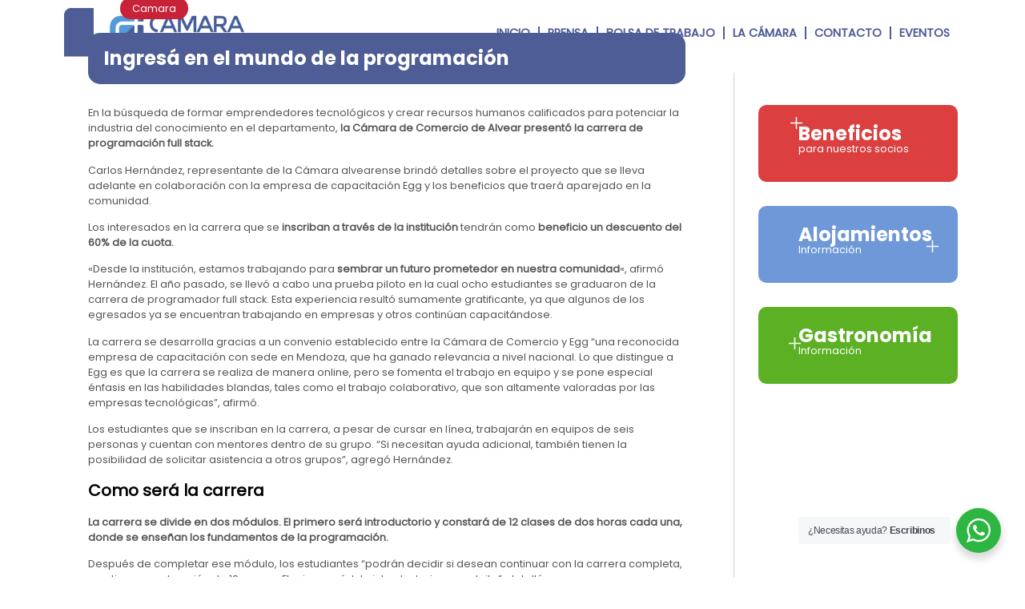

--- FILE ---
content_type: text/html; charset=UTF-8
request_url: https://camaradealvear.org.ar/ingresa-en-el-mundo-de-la-programacion/
body_size: 32119
content:
<!doctype html>
<html lang="es">
<head>
	<meta charset="UTF-8">
	<meta name="viewport" content="width=device-width, initial-scale=1">
	<link rel="profile" href="https://gmpg.org/xfn/11">
	<meta name='robots' content='index, follow, max-image-preview:large, max-snippet:-1, max-video-preview:-1' />

	<!-- This site is optimized with the Yoast SEO plugin v26.6 - https://yoast.com/wordpress/plugins/seo/ -->
	<title>Ingresá en el mundo de la programación - Cámara de General Alvear</title>
	<link rel="canonical" href="https://camaradealvear.org.ar/ingresa-en-el-mundo-de-la-programacion/" />
	<meta property="og:locale" content="es_ES" />
	<meta property="og:type" content="article" />
	<meta property="og:title" content="Ingresá en el mundo de la programación - Cámara de General Alvear" />
	<meta property="og:description" content="A través de la Cámara de Comercio podés aprender a programar y ser un desarrollar tecnológico. Importante beneficio." />
	<meta property="og:url" content="https://camaradealvear.org.ar/ingresa-en-el-mundo-de-la-programacion/" />
	<meta property="og:site_name" content="Cámara de General Alvear" />
	<meta property="article:publisher" content="https://web.facebook.com/camaradecomercio.gralalvearmza" />
	<meta property="article:published_time" content="2023-06-26T16:16:00+00:00" />
	<meta name="author" content="webmaster" />
	<meta name="twitter:card" content="summary_large_image" />
	<meta name="twitter:creator" content="@alvearcamara" />
	<meta name="twitter:site" content="@alvearcamara" />
	<meta name="twitter:label1" content="Escrito por" />
	<meta name="twitter:data1" content="webmaster" />
	<meta name="twitter:label2" content="Tiempo de lectura" />
	<meta name="twitter:data2" content="3 minutos" />
	<script type="application/ld+json" class="yoast-schema-graph">{"@context":"https://schema.org","@graph":[{"@type":"Article","@id":"https://camaradealvear.org.ar/ingresa-en-el-mundo-de-la-programacion/#article","isPartOf":{"@id":"https://camaradealvear.org.ar/ingresa-en-el-mundo-de-la-programacion/"},"author":{"name":"webmaster","@id":"https://camaradealvear.org.ar/#/schema/person/0ee837f0cf72e0a941c912aa6a08528d"},"headline":"Ingresá en el mundo de la programación","datePublished":"2023-06-26T16:16:00+00:00","mainEntityOfPage":{"@id":"https://camaradealvear.org.ar/ingresa-en-el-mundo-de-la-programacion/"},"wordCount":657,"publisher":{"@id":"https://camaradealvear.org.ar/#organization"},"image":{"@id":"https://camaradealvear.org.ar/ingresa-en-el-mundo-de-la-programacion/#primaryimage"},"thumbnailUrl":"","keywords":["Cámara de Comercio de Gral. Alvear","carrera","General Alvear","programación","tecnología"],"articleSection":["Camara"],"inLanguage":"es"},{"@type":"WebPage","@id":"https://camaradealvear.org.ar/ingresa-en-el-mundo-de-la-programacion/","url":"https://camaradealvear.org.ar/ingresa-en-el-mundo-de-la-programacion/","name":"Ingresá en el mundo de la programación - Cámara de General Alvear","isPartOf":{"@id":"https://camaradealvear.org.ar/#website"},"primaryImageOfPage":{"@id":"https://camaradealvear.org.ar/ingresa-en-el-mundo-de-la-programacion/#primaryimage"},"image":{"@id":"https://camaradealvear.org.ar/ingresa-en-el-mundo-de-la-programacion/#primaryimage"},"thumbnailUrl":"","datePublished":"2023-06-26T16:16:00+00:00","breadcrumb":{"@id":"https://camaradealvear.org.ar/ingresa-en-el-mundo-de-la-programacion/#breadcrumb"},"inLanguage":"es","potentialAction":[{"@type":"ReadAction","target":["https://camaradealvear.org.ar/ingresa-en-el-mundo-de-la-programacion/"]}]},{"@type":"ImageObject","inLanguage":"es","@id":"https://camaradealvear.org.ar/ingresa-en-el-mundo-de-la-programacion/#primaryimage","url":"","contentUrl":""},{"@type":"BreadcrumbList","@id":"https://camaradealvear.org.ar/ingresa-en-el-mundo-de-la-programacion/#breadcrumb","itemListElement":[{"@type":"ListItem","position":1,"name":"Portada","item":"https://camaradealvear.org.ar/"},{"@type":"ListItem","position":2,"name":"Prensa","item":"https://camaradealvear.org.ar/prensa/"},{"@type":"ListItem","position":3,"name":"Ingresá en el mundo de la programación"}]},{"@type":"WebSite","@id":"https://camaradealvear.org.ar/#website","url":"https://camaradealvear.org.ar/","name":"Cámara de General Alvear","description":"","publisher":{"@id":"https://camaradealvear.org.ar/#organization"},"potentialAction":[{"@type":"SearchAction","target":{"@type":"EntryPoint","urlTemplate":"https://camaradealvear.org.ar/?s={search_term_string}"},"query-input":{"@type":"PropertyValueSpecification","valueRequired":true,"valueName":"search_term_string"}}],"inLanguage":"es"},{"@type":"Organization","@id":"https://camaradealvear.org.ar/#organization","name":"Cámara de General Alvear","url":"https://camaradealvear.org.ar/","logo":{"@type":"ImageObject","inLanguage":"es","@id":"https://camaradealvear.org.ar/#/schema/logo/image/","url":"https://camaradealvear.org.ar/wp-content/uploads/2022/12/cropped-logo_camara_comercio_512x512.png","contentUrl":"https://camaradealvear.org.ar/wp-content/uploads/2022/12/cropped-logo_camara_comercio_512x512.png","width":512,"height":512,"caption":"Cámara de General Alvear"},"image":{"@id":"https://camaradealvear.org.ar/#/schema/logo/image/"},"sameAs":["https://web.facebook.com/camaradecomercio.gralalvearmza","https://x.com/alvearcamara"]},{"@type":"Person","@id":"https://camaradealvear.org.ar/#/schema/person/0ee837f0cf72e0a941c912aa6a08528d","name":"webmaster","image":{"@type":"ImageObject","inLanguage":"es","@id":"https://camaradealvear.org.ar/#/schema/person/image/","url":"https://secure.gravatar.com/avatar/af4c7bd05bb8111fa5564457ba791716ff77fb4f1b0258421ef3119dbacae95f?s=96&d=mm&r=g","contentUrl":"https://secure.gravatar.com/avatar/af4c7bd05bb8111fa5564457ba791716ff77fb4f1b0258421ef3119dbacae95f?s=96&d=mm&r=g","caption":"webmaster"},"sameAs":["https://camaradealvear.org.ar"],"url":"https://camaradealvear.org.ar/author/webmaster/"}]}</script>
	<!-- / Yoast SEO plugin. -->


<link rel="alternate" type="application/rss+xml" title="Cámara de General Alvear &raquo; Feed" href="https://camaradealvear.org.ar/feed/" />
<link rel="alternate" type="application/rss+xml" title="Cámara de General Alvear &raquo; Feed de los comentarios" href="https://camaradealvear.org.ar/comments/feed/" />
<link rel="alternate" type="application/rss+xml" title="Cámara de General Alvear &raquo; Comentario Ingresá en el mundo de la programación del feed" href="https://camaradealvear.org.ar/ingresa-en-el-mundo-de-la-programacion/feed/" />
<link rel="alternate" title="oEmbed (JSON)" type="application/json+oembed" href="https://camaradealvear.org.ar/wp-json/oembed/1.0/embed?url=https%3A%2F%2Fcamaradealvear.org.ar%2Fingresa-en-el-mundo-de-la-programacion%2F" />
<link rel="alternate" title="oEmbed (XML)" type="text/xml+oembed" href="https://camaradealvear.org.ar/wp-json/oembed/1.0/embed?url=https%3A%2F%2Fcamaradealvear.org.ar%2Fingresa-en-el-mundo-de-la-programacion%2F&#038;format=xml" />
<style id='wp-img-auto-sizes-contain-inline-css'>
img:is([sizes=auto i],[sizes^="auto," i]){contain-intrinsic-size:3000px 1500px}
/*# sourceURL=wp-img-auto-sizes-contain-inline-css */
</style>
<style id='wp-emoji-styles-inline-css'>

	img.wp-smiley, img.emoji {
		display: inline !important;
		border: none !important;
		box-shadow: none !important;
		height: 1em !important;
		width: 1em !important;
		margin: 0 0.07em !important;
		vertical-align: -0.1em !important;
		background: none !important;
		padding: 0 !important;
	}
/*# sourceURL=wp-emoji-styles-inline-css */
</style>
<link rel='stylesheet' id='wp-block-library-css' href='https://camaradealvear.org.ar/wp-includes/css/dist/block-library/style.min.css?ver=6.9' media='all' />
<link rel='stylesheet' id='nta-css-popup-css' href='https://camaradealvear.org.ar/wp-content/plugins/wp-whatsapp/assets/dist/css/style.css?ver=6.9' media='all' />
<style id='global-styles-inline-css'>
:root{--wp--preset--aspect-ratio--square: 1;--wp--preset--aspect-ratio--4-3: 4/3;--wp--preset--aspect-ratio--3-4: 3/4;--wp--preset--aspect-ratio--3-2: 3/2;--wp--preset--aspect-ratio--2-3: 2/3;--wp--preset--aspect-ratio--16-9: 16/9;--wp--preset--aspect-ratio--9-16: 9/16;--wp--preset--color--black: #000000;--wp--preset--color--cyan-bluish-gray: #abb8c3;--wp--preset--color--white: #ffffff;--wp--preset--color--pale-pink: #f78da7;--wp--preset--color--vivid-red: #cf2e2e;--wp--preset--color--luminous-vivid-orange: #ff6900;--wp--preset--color--luminous-vivid-amber: #fcb900;--wp--preset--color--light-green-cyan: #7bdcb5;--wp--preset--color--vivid-green-cyan: #00d084;--wp--preset--color--pale-cyan-blue: #8ed1fc;--wp--preset--color--vivid-cyan-blue: #0693e3;--wp--preset--color--vivid-purple: #9b51e0;--wp--preset--gradient--vivid-cyan-blue-to-vivid-purple: linear-gradient(135deg,rgb(6,147,227) 0%,rgb(155,81,224) 100%);--wp--preset--gradient--light-green-cyan-to-vivid-green-cyan: linear-gradient(135deg,rgb(122,220,180) 0%,rgb(0,208,130) 100%);--wp--preset--gradient--luminous-vivid-amber-to-luminous-vivid-orange: linear-gradient(135deg,rgb(252,185,0) 0%,rgb(255,105,0) 100%);--wp--preset--gradient--luminous-vivid-orange-to-vivid-red: linear-gradient(135deg,rgb(255,105,0) 0%,rgb(207,46,46) 100%);--wp--preset--gradient--very-light-gray-to-cyan-bluish-gray: linear-gradient(135deg,rgb(238,238,238) 0%,rgb(169,184,195) 100%);--wp--preset--gradient--cool-to-warm-spectrum: linear-gradient(135deg,rgb(74,234,220) 0%,rgb(151,120,209) 20%,rgb(207,42,186) 40%,rgb(238,44,130) 60%,rgb(251,105,98) 80%,rgb(254,248,76) 100%);--wp--preset--gradient--blush-light-purple: linear-gradient(135deg,rgb(255,206,236) 0%,rgb(152,150,240) 100%);--wp--preset--gradient--blush-bordeaux: linear-gradient(135deg,rgb(254,205,165) 0%,rgb(254,45,45) 50%,rgb(107,0,62) 100%);--wp--preset--gradient--luminous-dusk: linear-gradient(135deg,rgb(255,203,112) 0%,rgb(199,81,192) 50%,rgb(65,88,208) 100%);--wp--preset--gradient--pale-ocean: linear-gradient(135deg,rgb(255,245,203) 0%,rgb(182,227,212) 50%,rgb(51,167,181) 100%);--wp--preset--gradient--electric-grass: linear-gradient(135deg,rgb(202,248,128) 0%,rgb(113,206,126) 100%);--wp--preset--gradient--midnight: linear-gradient(135deg,rgb(2,3,129) 0%,rgb(40,116,252) 100%);--wp--preset--font-size--small: 13px;--wp--preset--font-size--medium: 20px;--wp--preset--font-size--large: 36px;--wp--preset--font-size--x-large: 42px;--wp--preset--spacing--20: 0.44rem;--wp--preset--spacing--30: 0.67rem;--wp--preset--spacing--40: 1rem;--wp--preset--spacing--50: 1.5rem;--wp--preset--spacing--60: 2.25rem;--wp--preset--spacing--70: 3.38rem;--wp--preset--spacing--80: 5.06rem;--wp--preset--shadow--natural: 6px 6px 9px rgba(0, 0, 0, 0.2);--wp--preset--shadow--deep: 12px 12px 50px rgba(0, 0, 0, 0.4);--wp--preset--shadow--sharp: 6px 6px 0px rgba(0, 0, 0, 0.2);--wp--preset--shadow--outlined: 6px 6px 0px -3px rgb(255, 255, 255), 6px 6px rgb(0, 0, 0);--wp--preset--shadow--crisp: 6px 6px 0px rgb(0, 0, 0);}:root { --wp--style--global--content-size: 800px;--wp--style--global--wide-size: 1200px; }:where(body) { margin: 0; }.wp-site-blocks > .alignleft { float: left; margin-right: 2em; }.wp-site-blocks > .alignright { float: right; margin-left: 2em; }.wp-site-blocks > .aligncenter { justify-content: center; margin-left: auto; margin-right: auto; }:where(.wp-site-blocks) > * { margin-block-start: 24px; margin-block-end: 0; }:where(.wp-site-blocks) > :first-child { margin-block-start: 0; }:where(.wp-site-blocks) > :last-child { margin-block-end: 0; }:root { --wp--style--block-gap: 24px; }:root :where(.is-layout-flow) > :first-child{margin-block-start: 0;}:root :where(.is-layout-flow) > :last-child{margin-block-end: 0;}:root :where(.is-layout-flow) > *{margin-block-start: 24px;margin-block-end: 0;}:root :where(.is-layout-constrained) > :first-child{margin-block-start: 0;}:root :where(.is-layout-constrained) > :last-child{margin-block-end: 0;}:root :where(.is-layout-constrained) > *{margin-block-start: 24px;margin-block-end: 0;}:root :where(.is-layout-flex){gap: 24px;}:root :where(.is-layout-grid){gap: 24px;}.is-layout-flow > .alignleft{float: left;margin-inline-start: 0;margin-inline-end: 2em;}.is-layout-flow > .alignright{float: right;margin-inline-start: 2em;margin-inline-end: 0;}.is-layout-flow > .aligncenter{margin-left: auto !important;margin-right: auto !important;}.is-layout-constrained > .alignleft{float: left;margin-inline-start: 0;margin-inline-end: 2em;}.is-layout-constrained > .alignright{float: right;margin-inline-start: 2em;margin-inline-end: 0;}.is-layout-constrained > .aligncenter{margin-left: auto !important;margin-right: auto !important;}.is-layout-constrained > :where(:not(.alignleft):not(.alignright):not(.alignfull)){max-width: var(--wp--style--global--content-size);margin-left: auto !important;margin-right: auto !important;}.is-layout-constrained > .alignwide{max-width: var(--wp--style--global--wide-size);}body .is-layout-flex{display: flex;}.is-layout-flex{flex-wrap: wrap;align-items: center;}.is-layout-flex > :is(*, div){margin: 0;}body .is-layout-grid{display: grid;}.is-layout-grid > :is(*, div){margin: 0;}body{padding-top: 0px;padding-right: 0px;padding-bottom: 0px;padding-left: 0px;}a:where(:not(.wp-element-button)){text-decoration: underline;}:root :where(.wp-element-button, .wp-block-button__link){background-color: #32373c;border-width: 0;color: #fff;font-family: inherit;font-size: inherit;font-style: inherit;font-weight: inherit;letter-spacing: inherit;line-height: inherit;padding-top: calc(0.667em + 2px);padding-right: calc(1.333em + 2px);padding-bottom: calc(0.667em + 2px);padding-left: calc(1.333em + 2px);text-decoration: none;text-transform: inherit;}.has-black-color{color: var(--wp--preset--color--black) !important;}.has-cyan-bluish-gray-color{color: var(--wp--preset--color--cyan-bluish-gray) !important;}.has-white-color{color: var(--wp--preset--color--white) !important;}.has-pale-pink-color{color: var(--wp--preset--color--pale-pink) !important;}.has-vivid-red-color{color: var(--wp--preset--color--vivid-red) !important;}.has-luminous-vivid-orange-color{color: var(--wp--preset--color--luminous-vivid-orange) !important;}.has-luminous-vivid-amber-color{color: var(--wp--preset--color--luminous-vivid-amber) !important;}.has-light-green-cyan-color{color: var(--wp--preset--color--light-green-cyan) !important;}.has-vivid-green-cyan-color{color: var(--wp--preset--color--vivid-green-cyan) !important;}.has-pale-cyan-blue-color{color: var(--wp--preset--color--pale-cyan-blue) !important;}.has-vivid-cyan-blue-color{color: var(--wp--preset--color--vivid-cyan-blue) !important;}.has-vivid-purple-color{color: var(--wp--preset--color--vivid-purple) !important;}.has-black-background-color{background-color: var(--wp--preset--color--black) !important;}.has-cyan-bluish-gray-background-color{background-color: var(--wp--preset--color--cyan-bluish-gray) !important;}.has-white-background-color{background-color: var(--wp--preset--color--white) !important;}.has-pale-pink-background-color{background-color: var(--wp--preset--color--pale-pink) !important;}.has-vivid-red-background-color{background-color: var(--wp--preset--color--vivid-red) !important;}.has-luminous-vivid-orange-background-color{background-color: var(--wp--preset--color--luminous-vivid-orange) !important;}.has-luminous-vivid-amber-background-color{background-color: var(--wp--preset--color--luminous-vivid-amber) !important;}.has-light-green-cyan-background-color{background-color: var(--wp--preset--color--light-green-cyan) !important;}.has-vivid-green-cyan-background-color{background-color: var(--wp--preset--color--vivid-green-cyan) !important;}.has-pale-cyan-blue-background-color{background-color: var(--wp--preset--color--pale-cyan-blue) !important;}.has-vivid-cyan-blue-background-color{background-color: var(--wp--preset--color--vivid-cyan-blue) !important;}.has-vivid-purple-background-color{background-color: var(--wp--preset--color--vivid-purple) !important;}.has-black-border-color{border-color: var(--wp--preset--color--black) !important;}.has-cyan-bluish-gray-border-color{border-color: var(--wp--preset--color--cyan-bluish-gray) !important;}.has-white-border-color{border-color: var(--wp--preset--color--white) !important;}.has-pale-pink-border-color{border-color: var(--wp--preset--color--pale-pink) !important;}.has-vivid-red-border-color{border-color: var(--wp--preset--color--vivid-red) !important;}.has-luminous-vivid-orange-border-color{border-color: var(--wp--preset--color--luminous-vivid-orange) !important;}.has-luminous-vivid-amber-border-color{border-color: var(--wp--preset--color--luminous-vivid-amber) !important;}.has-light-green-cyan-border-color{border-color: var(--wp--preset--color--light-green-cyan) !important;}.has-vivid-green-cyan-border-color{border-color: var(--wp--preset--color--vivid-green-cyan) !important;}.has-pale-cyan-blue-border-color{border-color: var(--wp--preset--color--pale-cyan-blue) !important;}.has-vivid-cyan-blue-border-color{border-color: var(--wp--preset--color--vivid-cyan-blue) !important;}.has-vivid-purple-border-color{border-color: var(--wp--preset--color--vivid-purple) !important;}.has-vivid-cyan-blue-to-vivid-purple-gradient-background{background: var(--wp--preset--gradient--vivid-cyan-blue-to-vivid-purple) !important;}.has-light-green-cyan-to-vivid-green-cyan-gradient-background{background: var(--wp--preset--gradient--light-green-cyan-to-vivid-green-cyan) !important;}.has-luminous-vivid-amber-to-luminous-vivid-orange-gradient-background{background: var(--wp--preset--gradient--luminous-vivid-amber-to-luminous-vivid-orange) !important;}.has-luminous-vivid-orange-to-vivid-red-gradient-background{background: var(--wp--preset--gradient--luminous-vivid-orange-to-vivid-red) !important;}.has-very-light-gray-to-cyan-bluish-gray-gradient-background{background: var(--wp--preset--gradient--very-light-gray-to-cyan-bluish-gray) !important;}.has-cool-to-warm-spectrum-gradient-background{background: var(--wp--preset--gradient--cool-to-warm-spectrum) !important;}.has-blush-light-purple-gradient-background{background: var(--wp--preset--gradient--blush-light-purple) !important;}.has-blush-bordeaux-gradient-background{background: var(--wp--preset--gradient--blush-bordeaux) !important;}.has-luminous-dusk-gradient-background{background: var(--wp--preset--gradient--luminous-dusk) !important;}.has-pale-ocean-gradient-background{background: var(--wp--preset--gradient--pale-ocean) !important;}.has-electric-grass-gradient-background{background: var(--wp--preset--gradient--electric-grass) !important;}.has-midnight-gradient-background{background: var(--wp--preset--gradient--midnight) !important;}.has-small-font-size{font-size: var(--wp--preset--font-size--small) !important;}.has-medium-font-size{font-size: var(--wp--preset--font-size--medium) !important;}.has-large-font-size{font-size: var(--wp--preset--font-size--large) !important;}.has-x-large-font-size{font-size: var(--wp--preset--font-size--x-large) !important;}
:root :where(.wp-block-pullquote){font-size: 1.5em;line-height: 1.6;}
/*# sourceURL=global-styles-inline-css */
</style>
<link rel='stylesheet' id='dolarhoy-style-css' href='https://camaradealvear.org.ar/wp-content/plugins/dolarhoy/assets/css/dolarhoy.css?ver=6.9' media='all' />
<link rel='stylesheet' id='hello-elementor-css' href='https://camaradealvear.org.ar/wp-content/themes/hello-elementor/assets/css/reset.css?ver=3.4.5' media='all' />
<link rel='stylesheet' id='hello-elementor-theme-style-css' href='https://camaradealvear.org.ar/wp-content/themes/hello-elementor/assets/css/theme.css?ver=3.4.5' media='all' />
<link rel='stylesheet' id='hello-elementor-header-footer-css' href='https://camaradealvear.org.ar/wp-content/themes/hello-elementor/assets/css/header-footer.css?ver=3.4.5' media='all' />
<link rel='stylesheet' id='elementor-frontend-css' href='https://camaradealvear.org.ar/wp-content/plugins/elementor/assets/css/frontend.min.css?ver=3.33.4' media='all' />
<link rel='stylesheet' id='elementor-post-9-css' href='https://camaradealvear.org.ar/wp-content/uploads/elementor/css/post-9.css?ver=1767864008' media='all' />
<link rel='stylesheet' id='widget-image-css' href='https://camaradealvear.org.ar/wp-content/plugins/elementor/assets/css/widget-image.min.css?ver=3.33.4' media='all' />
<link rel='stylesheet' id='widget-nav-menu-css' href='https://camaradealvear.org.ar/wp-content/plugins/elementor-pro/assets/css/widget-nav-menu.min.css?ver=3.31.2' media='all' />
<link rel='stylesheet' id='widget-heading-css' href='https://camaradealvear.org.ar/wp-content/plugins/elementor/assets/css/widget-heading.min.css?ver=3.33.4' media='all' />
<link rel='stylesheet' id='widget-post-info-css' href='https://camaradealvear.org.ar/wp-content/plugins/elementor-pro/assets/css/widget-post-info.min.css?ver=3.31.2' media='all' />
<link rel='stylesheet' id='widget-icon-list-css' href='https://camaradealvear.org.ar/wp-content/plugins/elementor/assets/css/widget-icon-list.min.css?ver=3.33.4' media='all' />
<link rel='stylesheet' id='elementor-icons-shared-0-css' href='https://camaradealvear.org.ar/wp-content/plugins/elementor/assets/lib/font-awesome/css/fontawesome.min.css?ver=5.15.3' media='all' />
<link rel='stylesheet' id='elementor-icons-fa-regular-css' href='https://camaradealvear.org.ar/wp-content/plugins/elementor/assets/lib/font-awesome/css/regular.min.css?ver=5.15.3' media='all' />
<link rel='stylesheet' id='elementor-icons-fa-solid-css' href='https://camaradealvear.org.ar/wp-content/plugins/elementor/assets/lib/font-awesome/css/solid.min.css?ver=5.15.3' media='all' />
<link rel='stylesheet' id='widget-divider-css' href='https://camaradealvear.org.ar/wp-content/plugins/elementor/assets/css/widget-divider.min.css?ver=3.33.4' media='all' />
<link rel='stylesheet' id='widget-posts-css' href='https://camaradealvear.org.ar/wp-content/plugins/elementor-pro/assets/css/widget-posts.min.css?ver=3.31.2' media='all' />
<link rel='stylesheet' id='e-animation-fadeInRight-css' href='https://camaradealvear.org.ar/wp-content/plugins/elementor/assets/lib/animations/styles/fadeInRight.min.css?ver=3.33.4' media='all' />
<link rel='stylesheet' id='e-popup-css' href='https://camaradealvear.org.ar/wp-content/plugins/elementor-pro/assets/css/conditionals/popup.min.css?ver=3.31.2' media='all' />
<link rel='stylesheet' id='elementor-icons-css' href='https://camaradealvear.org.ar/wp-content/plugins/elementor/assets/lib/eicons/css/elementor-icons.min.css?ver=5.44.0' media='all' />
<link rel='stylesheet' id='elementor-post-14-css' href='https://camaradealvear.org.ar/wp-content/uploads/elementor/css/post-14.css?ver=1767864008' media='all' />
<link rel='stylesheet' id='elementor-post-19-css' href='https://camaradealvear.org.ar/wp-content/uploads/elementor/css/post-19.css?ver=1767864008' media='all' />
<link rel='stylesheet' id='elementor-post-569-css' href='https://camaradealvear.org.ar/wp-content/uploads/elementor/css/post-569.css?ver=1767864008' media='all' />
<link rel='stylesheet' id='elementor-post-1002-css' href='https://camaradealvear.org.ar/wp-content/uploads/elementor/css/post-1002.css?ver=1767864008' media='all' />
<link rel='stylesheet' id='hello-elementor-child-style-css' href='https://camaradealvear.org.ar/wp-content/themes/hello-theme-child/style.css?ver=1.0.0' media='all' />
<link rel='stylesheet' id='elementor-gf-local-roboto-css' href='https://camaradealvear.org.ar/wp-content/uploads/elementor/google-fonts/css/roboto.css?ver=1744762041' media='all' />
<link rel='stylesheet' id='elementor-gf-local-robotoslab-css' href='https://camaradealvear.org.ar/wp-content/uploads/elementor/google-fonts/css/robotoslab.css?ver=1744762049' media='all' />
<script src="https://camaradealvear.org.ar/wp-includes/js/jquery/jquery.min.js?ver=3.7.1" id="jquery-core-js"></script>
<script src="https://camaradealvear.org.ar/wp-includes/js/jquery/jquery-migrate.min.js?ver=3.4.1" id="jquery-migrate-js"></script>
<link rel="https://api.w.org/" href="https://camaradealvear.org.ar/wp-json/" /><link rel="alternate" title="JSON" type="application/json" href="https://camaradealvear.org.ar/wp-json/wp/v2/posts/5916" /><link rel="EditURI" type="application/rsd+xml" title="RSD" href="https://camaradealvear.org.ar/xmlrpc.php?rsd" />
<meta name="generator" content="WordPress 6.9" />
<link rel='shortlink' href='https://camaradealvear.org.ar/?p=5916' />
<meta name="description" content="A través de la Cámara de Comercio podés aprender a programar y ser un desarrollar tecnológico. Importante beneficio.">
<meta name="generator" content="Elementor 3.33.4; features: additional_custom_breakpoints; settings: css_print_method-external, google_font-enabled, font_display-swap">
			<style>
				.e-con.e-parent:nth-of-type(n+4):not(.e-lazyloaded):not(.e-no-lazyload),
				.e-con.e-parent:nth-of-type(n+4):not(.e-lazyloaded):not(.e-no-lazyload) * {
					background-image: none !important;
				}
				@media screen and (max-height: 1024px) {
					.e-con.e-parent:nth-of-type(n+3):not(.e-lazyloaded):not(.e-no-lazyload),
					.e-con.e-parent:nth-of-type(n+3):not(.e-lazyloaded):not(.e-no-lazyload) * {
						background-image: none !important;
					}
				}
				@media screen and (max-height: 640px) {
					.e-con.e-parent:nth-of-type(n+2):not(.e-lazyloaded):not(.e-no-lazyload),
					.e-con.e-parent:nth-of-type(n+2):not(.e-lazyloaded):not(.e-no-lazyload) * {
						background-image: none !important;
					}
				}
			</style>
			<link rel="icon" href="https://camaradealvear.org.ar/wp-content/uploads/2022/12/cropped-logo_camara_comercio_512x512-32x32.png" sizes="32x32" />
<link rel="icon" href="https://camaradealvear.org.ar/wp-content/uploads/2022/12/cropped-logo_camara_comercio_512x512-192x192.png" sizes="192x192" />
<link rel="apple-touch-icon" href="https://camaradealvear.org.ar/wp-content/uploads/2022/12/cropped-logo_camara_comercio_512x512-180x180.png" />
<meta name="msapplication-TileImage" content="https://camaradealvear.org.ar/wp-content/uploads/2022/12/cropped-logo_camara_comercio_512x512-270x270.png" />
</head>
<body class="wp-singular post-template-default single single-post postid-5916 single-format-standard wp-embed-responsive wp-theme-hello-elementor wp-child-theme-hello-theme-child hello-elementor-default elementor-default elementor-kit-9 elementor-page-569">


<a class="skip-link screen-reader-text" href="#content">Ir al contenido</a>

		<header data-elementor-type="header" data-elementor-id="14" class="elementor elementor-14 elementor-location-header" data-elementor-post-type="elementor_library">
					<section class="elementor-section elementor-top-section elementor-element elementor-element-0784c15 elementor-hidden-tablet elementor-hidden-mobile elementor-section-boxed elementor-section-height-default elementor-section-height-default" data-id="0784c15" data-element_type="section">
						<div class="elementor-container elementor-column-gap-no">
					<div class="elementor-column elementor-col-100 elementor-top-column elementor-element elementor-element-e465644" data-id="e465644" data-element_type="column">
			<div class="elementor-widget-wrap elementor-element-populated">
						<section class="elementor-section elementor-inner-section elementor-element elementor-element-7446ff5 elementor-section-boxed elementor-section-height-default elementor-section-height-default" data-id="7446ff5" data-element_type="section">
						<div class="elementor-container elementor-column-gap-default">
					<div class="elementor-column elementor-col-33 elementor-inner-column elementor-element elementor-element-1a24a92" data-id="1a24a92" data-element_type="column">
			<div class="elementor-widget-wrap elementor-element-populated">
						<div class="elementor-element elementor-element-aba64f3 elementor-widget elementor-widget-image" data-id="aba64f3" data-element_type="widget" data-widget_type="image.default">
				<div class="elementor-widget-container">
																<a href="https://camaradealvear.org.ar">
							<img width="115" height="190" src="https://camaradealvear.org.ar/wp-content/uploads/2022/12/img_header_left.webp" class="attachment-large size-large wp-image-53" alt="" />								</a>
															</div>
				</div>
					</div>
		</div>
				<div class="elementor-column elementor-col-33 elementor-inner-column elementor-element elementor-element-4139b85" data-id="4139b85" data-element_type="column">
			<div class="elementor-widget-wrap elementor-element-populated">
						<div class="elementor-element elementor-element-93b9916 elementor-widget elementor-widget-image" data-id="93b9916" data-element_type="widget" data-widget_type="image.default">
				<div class="elementor-widget-container">
																<a href="https://camaradealvear.org.ar">
							<img fetchpriority="high" width="800" height="203" src="https://camaradealvear.org.ar/wp-content/uploads/2022/12/Logo-Camara-Color1.png" class="attachment-large size-large wp-image-7077" alt="" srcset="https://camaradealvear.org.ar/wp-content/uploads/2022/12/Logo-Camara-Color1.png 916w, https://camaradealvear.org.ar/wp-content/uploads/2022/12/Logo-Camara-Color1-300x76.png 300w, https://camaradealvear.org.ar/wp-content/uploads/2022/12/Logo-Camara-Color1-768x195.png 768w" sizes="(max-width: 800px) 100vw, 800px" />								</a>
															</div>
				</div>
					</div>
		</div>
				<div class="elementor-column elementor-col-33 elementor-inner-column elementor-element elementor-element-5c7d881" data-id="5c7d881" data-element_type="column">
			<div class="elementor-widget-wrap elementor-element-populated">
						<div class="elementor-element elementor-element-dc6923f elementor-nav-menu__align-end elementor-widget__width-initial elementor-nav-menu--dropdown-tablet elementor-nav-menu__text-align-aside elementor-nav-menu--toggle elementor-nav-menu--burger elementor-widget elementor-widget-nav-menu" data-id="dc6923f" data-element_type="widget" data-settings="{&quot;submenu_icon&quot;:{&quot;value&quot;:&quot;&lt;i class=\&quot;fas fa-angle-down\&quot;&gt;&lt;\/i&gt;&quot;,&quot;library&quot;:&quot;fa-solid&quot;},&quot;layout&quot;:&quot;horizontal&quot;,&quot;toggle&quot;:&quot;burger&quot;}" data-widget_type="nav-menu.default">
				<div class="elementor-widget-container">
								<nav aria-label="Menu" class="elementor-nav-menu--main elementor-nav-menu__container elementor-nav-menu--layout-horizontal e--pointer-none">
				<ul id="menu-1-dc6923f" class="elementor-nav-menu"><li class="menu-item menu-item-type-post_type menu-item-object-page menu-item-home menu-item-28"><a href="https://camaradealvear.org.ar/" class="elementor-item">Inicio</a></li>
<li class="menu-item menu-item-type-post_type menu-item-object-page current_page_parent menu-item-484"><a href="https://camaradealvear.org.ar/prensa/" class="elementor-item">Prensa</a></li>
<li class="menu-item menu-item-type-custom menu-item-object-custom menu-item-has-children menu-item-594"><a href="#" class="elementor-item elementor-item-anchor">Bolsa de Trabajo</a>
<ul class="sub-menu elementor-nav-menu--dropdown">
	<li class="menu-item menu-item-type-post_type menu-item-object-page menu-item-6364"><a href="https://camaradealvear.org.ar/enviar-cv/" class="elementor-sub-item">Subir CV</a></li>
	<li class="menu-item menu-item-type-post_type menu-item-object-page menu-item-6378"><a href="https://camaradealvear.org.ar/ofertas-laborales/" class="elementor-sub-item">Ofertas Laborales</a></li>
</ul>
</li>
<li class="menu-item menu-item-type-custom menu-item-object-custom menu-item-has-children menu-item-493"><a href="#" class="elementor-item elementor-item-anchor">La Cámara</a>
<ul class="sub-menu elementor-nav-menu--dropdown">
	<li class="menu-item menu-item-type-post_type menu-item-object-page menu-item-496"><a href="https://camaradealvear.org.ar/comision-directiva/" class="elementor-sub-item">Comisión Directiva</a></li>
	<li class="menu-item menu-item-type-custom menu-item-object-custom menu-item-927"><a href="http://clearing.ddns.net/camara.net" class="elementor-sub-item">Clearing</a></li>
</ul>
</li>
<li class="menu-item menu-item-type-post_type menu-item-object-page menu-item-29"><a href="https://camaradealvear.org.ar/contacto/" class="elementor-item">Contacto</a></li>
<li class="menu-item menu-item-type-custom menu-item-object-custom menu-item-7126"><a href="https://descubrialvear.camaradealvear.org.ar/" class="elementor-item">Eventos</a></li>
</ul>			</nav>
					<div class="elementor-menu-toggle" role="button" tabindex="0" aria-label="Menu Toggle" aria-expanded="false">
			<i aria-hidden="true" role="presentation" class="elementor-menu-toggle__icon--open eicon-menu-bar"></i><i aria-hidden="true" role="presentation" class="elementor-menu-toggle__icon--close eicon-close"></i>		</div>
					<nav class="elementor-nav-menu--dropdown elementor-nav-menu__container" aria-hidden="true">
				<ul id="menu-2-dc6923f" class="elementor-nav-menu"><li class="menu-item menu-item-type-post_type menu-item-object-page menu-item-home menu-item-28"><a href="https://camaradealvear.org.ar/" class="elementor-item" tabindex="-1">Inicio</a></li>
<li class="menu-item menu-item-type-post_type menu-item-object-page current_page_parent menu-item-484"><a href="https://camaradealvear.org.ar/prensa/" class="elementor-item" tabindex="-1">Prensa</a></li>
<li class="menu-item menu-item-type-custom menu-item-object-custom menu-item-has-children menu-item-594"><a href="#" class="elementor-item elementor-item-anchor" tabindex="-1">Bolsa de Trabajo</a>
<ul class="sub-menu elementor-nav-menu--dropdown">
	<li class="menu-item menu-item-type-post_type menu-item-object-page menu-item-6364"><a href="https://camaradealvear.org.ar/enviar-cv/" class="elementor-sub-item" tabindex="-1">Subir CV</a></li>
	<li class="menu-item menu-item-type-post_type menu-item-object-page menu-item-6378"><a href="https://camaradealvear.org.ar/ofertas-laborales/" class="elementor-sub-item" tabindex="-1">Ofertas Laborales</a></li>
</ul>
</li>
<li class="menu-item menu-item-type-custom menu-item-object-custom menu-item-has-children menu-item-493"><a href="#" class="elementor-item elementor-item-anchor" tabindex="-1">La Cámara</a>
<ul class="sub-menu elementor-nav-menu--dropdown">
	<li class="menu-item menu-item-type-post_type menu-item-object-page menu-item-496"><a href="https://camaradealvear.org.ar/comision-directiva/" class="elementor-sub-item" tabindex="-1">Comisión Directiva</a></li>
	<li class="menu-item menu-item-type-custom menu-item-object-custom menu-item-927"><a href="http://clearing.ddns.net/camara.net" class="elementor-sub-item" tabindex="-1">Clearing</a></li>
</ul>
</li>
<li class="menu-item menu-item-type-post_type menu-item-object-page menu-item-29"><a href="https://camaradealvear.org.ar/contacto/" class="elementor-item" tabindex="-1">Contacto</a></li>
<li class="menu-item menu-item-type-custom menu-item-object-custom menu-item-7126"><a href="https://descubrialvear.camaradealvear.org.ar/" class="elementor-item" tabindex="-1">Eventos</a></li>
</ul>			</nav>
						</div>
				</div>
					</div>
		</div>
					</div>
		</section>
					</div>
		</div>
					</div>
		</section>
				<section class="elementor-section elementor-top-section elementor-element elementor-element-53954ca elementor-hidden-desktop elementor-section-boxed elementor-section-height-default elementor-section-height-default" data-id="53954ca" data-element_type="section">
						<div class="elementor-container elementor-column-gap-no">
					<div class="elementor-column elementor-col-100 elementor-top-column elementor-element elementor-element-c69eb39" data-id="c69eb39" data-element_type="column">
			<div class="elementor-widget-wrap elementor-element-populated">
						<section class="elementor-section elementor-inner-section elementor-element elementor-element-75b631c elementor-section-boxed elementor-section-height-default elementor-section-height-default" data-id="75b631c" data-element_type="section">
						<div class="elementor-container elementor-column-gap-no">
					<div class="elementor-column elementor-col-33 elementor-inner-column elementor-element elementor-element-3f3ec11" data-id="3f3ec11" data-element_type="column">
			<div class="elementor-widget-wrap elementor-element-populated">
						<div class="elementor-element elementor-element-8abbf78 elementor-widget elementor-widget-image" data-id="8abbf78" data-element_type="widget" data-widget_type="image.default">
				<div class="elementor-widget-container">
																<a href="https://camaradealvear.org.ar">
							<img width="115" height="190" src="https://camaradealvear.org.ar/wp-content/uploads/2022/12/img_header_left.webp" class="attachment-large size-large wp-image-53" alt="" />								</a>
															</div>
				</div>
					</div>
		</div>
				<div class="elementor-column elementor-col-33 elementor-inner-column elementor-element elementor-element-9166344" data-id="9166344" data-element_type="column">
			<div class="elementor-widget-wrap elementor-element-populated">
						<div class="elementor-element elementor-element-2c81b26 elementor-widget elementor-widget-image" data-id="2c81b26" data-element_type="widget" data-widget_type="image.default">
				<div class="elementor-widget-container">
																<a href="https://camaradealvear.org.ar">
							<img fetchpriority="high" width="800" height="203" src="https://camaradealvear.org.ar/wp-content/uploads/2022/12/Logo-Camara-Color1.png" class="attachment-large size-large wp-image-7077" alt="" srcset="https://camaradealvear.org.ar/wp-content/uploads/2022/12/Logo-Camara-Color1.png 916w, https://camaradealvear.org.ar/wp-content/uploads/2022/12/Logo-Camara-Color1-300x76.png 300w, https://camaradealvear.org.ar/wp-content/uploads/2022/12/Logo-Camara-Color1-768x195.png 768w" sizes="(max-width: 800px) 100vw, 800px" />								</a>
															</div>
				</div>
					</div>
		</div>
				<div class="elementor-column elementor-col-33 elementor-inner-column elementor-element elementor-element-2c857d2" data-id="2c857d2" data-element_type="column">
			<div class="elementor-widget-wrap elementor-element-populated">
						<div class="elementor-element elementor-element-120971d elementor-view-default elementor-widget elementor-widget-icon" data-id="120971d" data-element_type="widget" data-widget_type="icon.default">
				<div class="elementor-widget-container">
							<div class="elementor-icon-wrapper">
			<a class="elementor-icon" href="#elementor-action%3Aaction%3Dpopup%3Aopen%26settings%3DeyJpZCI6IjEwMDIiLCJ0b2dnbGUiOmZhbHNlfQ%3D%3D">
			<svg xmlns="http://www.w3.org/2000/svg" fill="#000000" width="800px" height="800px" viewBox="0 0 24 24"><path d="M3.5,7 C3.22385763,7 3,6.77614237 3,6.5 C3,6.22385763 3.22385763,6 3.5,6 L20.5,6 C20.7761424,6 21,6.22385763 21,6.5 C21,6.77614237 20.7761424,7 20.5,7 L3.5,7 Z M3.5,12 C3.22385763,12 3,11.7761424 3,11.5 C3,11.2238576 3.22385763,11 3.5,11 L20.5,11 C20.7761424,11 21,11.2238576 21,11.5 C21,11.7761424 20.7761424,12 20.5,12 L3.5,12 Z M3.5,17 C3.22385763,17 3,16.7761424 3,16.5 C3,16.2238576 3.22385763,16 3.5,16 L20.5,16 C20.7761424,16 21,16.2238576 21,16.5 C21,16.7761424 20.7761424,17 20.5,17 L3.5,17 Z"></path></svg>			</a>
		</div>
						</div>
				</div>
					</div>
		</div>
					</div>
		</section>
					</div>
		</div>
					</div>
		</section>
				</header>
				<div data-elementor-type="single-post" data-elementor-id="569" class="elementor elementor-569 elementor-location-single post-5916 post type-post status-publish format-standard has-post-thumbnail hentry category-camara tag-camara-de-comercio-de-gral-alvear tag-carrera tag-general-alvear tag-programacion tag-tecnologia" data-elementor-post-type="elementor_library">
					<section class="elementor-section elementor-top-section elementor-element elementor-element-3dfd78f elementor-section-boxed elementor-section-height-default elementor-section-height-default" data-id="3dfd78f" data-element_type="section">
						<div class="elementor-container elementor-column-gap-default">
					<div class="elementor-column elementor-col-100 elementor-top-column elementor-element elementor-element-5d67cb4" data-id="5d67cb4" data-element_type="column">
			<div class="elementor-widget-wrap elementor-element-populated">
						<section class="elementor-section elementor-inner-section elementor-element elementor-element-73cfda6 elementor-section-boxed elementor-section-height-default elementor-section-height-default" data-id="73cfda6" data-element_type="section">
						<div class="elementor-container elementor-column-gap-default">
					<div class="elementor-column elementor-col-66 elementor-inner-column elementor-element elementor-element-85d439c" data-id="85d439c" data-element_type="column">
			<div class="elementor-widget-wrap elementor-element-populated">
						<div class="elementor-element elementor-element-7cdc354 elementor-align-left tag-category-blog elementor-widget elementor-widget-post-info" data-id="7cdc354" data-element_type="widget" data-widget_type="post-info.default">
				<div class="elementor-widget-container">
							<ul class="elementor-icon-list-items elementor-post-info">
								<li class="elementor-icon-list-item elementor-repeater-item-cf369c4" itemprop="about">
													<span class="elementor-icon-list-text elementor-post-info__item elementor-post-info__item--type-terms">
										<span class="elementor-post-info__terms-list">
				<a href="https://camaradealvear.org.ar/category/camara/" class="elementor-post-info__terms-list-item">Camara</a>				</span>
					</span>
								</li>
				</ul>
						</div>
				</div>
				<div class="elementor-element elementor-element-b6ed9fb elementor-widget elementor-widget-theme-post-title elementor-page-title elementor-widget-heading" data-id="b6ed9fb" data-element_type="widget" data-widget_type="theme-post-title.default">
				<div class="elementor-widget-container">
					<h1 class="elementor-heading-title elementor-size-default">Ingresá en el mundo de la programación</h1>				</div>
				</div>
				<div class="elementor-element elementor-element-9df6766 elementor-widget elementor-widget-theme-post-content" data-id="9df6766" data-element_type="widget" data-widget_type="theme-post-content.default">
				<div class="elementor-widget-container">
					
<p>En la búsqueda de formar emprendedores tecnológicos y crear recursos humanos calificados para potenciar la industria del conocimiento en el departamento, <strong>la Cámara de Comercio de Alvear presentó la carrera de programación full stack.</strong></p>



<p>Carlos Hernández, representante de la Cámara alvearense brindó detalles sobre el proyecto que se lleva adelante en colaboración con la empresa de capacitación Egg y los beneficios que traerá aparejado en la comunidad.</p>



<p>Los interesados en la carrera que se <strong>inscriban a través de la institución</strong> tendrán como <strong>beneficio un descuento del 60% de la cuota. </strong></p>



<p>«Desde la institución, estamos trabajando para<strong> sembrar un futuro prometedor en nuestra comunidad</strong>«, afirmó Hernández. El año pasado, se llevó a cabo una prueba piloto en la cual ocho estudiantes se graduaron de la carrera de programador full stack. Esta experiencia resultó sumamente gratificante, ya que algunos de los egresados ya se encuentran trabajando en empresas y otros continúan capacitándose.</p>



<p>La carrera se desarrolla gracias a un convenio establecido entre la Cámara de Comercio y Egg “una reconocida empresa de capacitación con sede en Mendoza, que ha ganado relevancia a nivel nacional. Lo que distingue a Egg es que la carrera se realiza de manera online, pero se fomenta el trabajo en equipo y se pone especial énfasis en las habilidades blandas, tales como el trabajo colaborativo, que son altamente valoradas por las empresas tecnológicas”, afirmó.</p>



<p>Los estudiantes que se inscriban en la carrera, a pesar de cursar en línea, trabajarán en equipos de seis personas y cuentan con mentores dentro de su grupo. “Si necesitan ayuda adicional, también tienen la posibilidad de solicitar asistencia a otros grupos”, agregó Hernández.</p>



<p class="has-black-color has-text-color has-medium-font-size"><strong>Como será la carrera</strong></p>



<p><strong>La carrera se divide en dos módulos. El primero será introductorio y constará de 12 clases de dos horas cada una, donde se enseñan los fundamentos de la programación.</strong></p>



<p>Después de completar ese módulo, los estudiantes “podrán decidir si desean continuar con la carrera completa, que tiene una duración de 12 meses. El primer módulo introductorio es gratuito”, detalló.</p>



<p><strong>A partir del segundo módulo, el cursado tendrá un costo mensual de 10 cuotas fijas de 15 mil pesos.</strong></p>



<p>“El <strong>valor total del curso asciende a 350.000 pesos, pero gracias al convenio establecido con la Cámara de Comercio, aquellos que se inscriban a través de esta entidad podrán acceder a un descuento del 60%.</strong> Este beneficio representa una excelente oportunidad para que los jóvenes de General Alvear puedan acceder a la formación tecnológica a un costo mucho más accesible”, explicó Hernández.</p>



<p class="has-black-color has-text-color has-medium-font-size"><strong>Inscripciones</strong></p>



<p>Los interesados en inscribirse: «<strong>Pueden comunicarse a través del número de WhatsApp 2625 529163, o bien, obtener más información en la página web (<a href="https://docs.google.com/forms/d/e/1FAIpQLSchci3fv5SNN_Oq8y4Idjgf2FaxHUyw6WsPBq7tReJAa4eQfw/viewform" data-type="URL" data-id="https://docs.google.com/forms/d/e/1FAIpQLSchci3fv5SNN_Oq8y4Idjgf2FaxHUyw6WsPBq7tReJAa4eQfw/viewform" target="_blank" rel="noreferrer noopener">camaradealvear.org.ar/egg</a>) y las redes sociales de la Cámara de Comercio».</strong></p>



<p>La<strong> fecha límite para inscribirse es el 15 de julio</strong> por lo que “aquellos interesados tienen tiempo para aprovechar esta valiosa oportunidad de formación en el ámbito tecnológico”.</p>



<p>En el caso que la persona no cuente con una computadora o el equipo apropiado, podrá realizar el cursado en el nodo tecnológico de Ugacoop.</p>



<p>“La integración entre el sector público y privado ha sido fundamental para el desarrollo de este proyecto por eso agradezco al intendente (Walther Marcolini) por su contribución con el nodo tecnológico, el cual permitirá que aquellos estudiantes que no cuenten con una computadora puedan acceder a la formación, sin limitaciones”.</p>



<p>“<strong>Esta carrera de programador full stack representa una oportunidad única para que los jóvenes adquieran habilidades en alta demanda y se conviertan en emprendedores y profesionales altamente calificados.</strong> No pierdas la oportunidad de ingresar a este apasionante mundo y marcar la diferencia en el futuro”, finalizó Carlos Hernández.</p>



<p></p>



<figure class="wp-block-image aligncenter size-full"><a href="https://camaradealvear.org.ar/wp-content/uploads/2023/06/Programacion.jpg"><img decoding="async" src="https://camaradealvear.org.ar/wp-content/uploads/2023/06/Programacion.jpg" alt="" class="wp-image-5920"/></a></figure>
				</div>
				</div>
					</div>
		</div>
				<div class="elementor-column elementor-col-33 elementor-inner-column elementor-element elementor-element-97b7633" data-id="97b7633" data-element_type="column">
			<div class="elementor-widget-wrap elementor-element-populated">
						<div class="elementor-element elementor-element-1d8f606 elementor-hidden-desktop elementor-hidden-tablet elementor-hidden-mobile elementor-widget elementor-widget-heading" data-id="1d8f606" data-element_type="widget" data-widget_type="heading.default">
				<div class="elementor-widget-container">
					<span class="elementor-heading-title elementor-size-default">Estado del Tiempo</span>				</div>
				</div>
				<div class="elementor-element elementor-element-870fcee elementor-widget elementor-widget-html" data-id="870fcee" data-element_type="widget" data-widget_type="html.default">
				<div class="elementor-widget-container">
					<div class="btn-section-red">
    <h1>Beneficios</h1>
    <span>para nuestros socios</span>
</div>				</div>
				</div>
				<div class="elementor-element elementor-element-80315fa elementor-widget__width-inherit elementor-widget elementor-widget-html" data-id="80315fa" data-element_type="widget" data-widget_type="html.default">
				<div class="elementor-widget-container">
					<div class="btn-section-blue-light">
    <h1>Alojamientos</h1>
    <span>Información</span>
</div>				</div>
				</div>
				<div class="elementor-element elementor-element-c9d9189 elementor-widget__width-inherit elementor-widget elementor-widget-html" data-id="c9d9189" data-element_type="widget" data-widget_type="html.default">
				<div class="elementor-widget-container">
					<div class="btn-section-green">
    <h1>Gastronomía</h1>
    <span>Información</span>
</div>				</div>
				</div>
					</div>
		</div>
					</div>
		</section>
					</div>
		</div>
					</div>
		</section>
				<section class="elementor-section elementor-top-section elementor-element elementor-element-7a8deb6 elementor-section-boxed elementor-section-height-default elementor-section-height-default" data-id="7a8deb6" data-element_type="section">
						<div class="elementor-container elementor-column-gap-default">
					<div class="elementor-column elementor-col-100 elementor-top-column elementor-element elementor-element-80cbe42" data-id="80cbe42" data-element_type="column">
			<div class="elementor-widget-wrap elementor-element-populated">
						<section class="elementor-section elementor-inner-section elementor-element elementor-element-d376a82 elementor-section-boxed elementor-section-height-default elementor-section-height-default" data-id="d376a82" data-element_type="section">
						<div class="elementor-container elementor-column-gap-default">
					<div class="elementor-column elementor-col-100 elementor-inner-column elementor-element elementor-element-82ce164" data-id="82ce164" data-element_type="column">
			<div class="elementor-widget-wrap elementor-element-populated">
						<div class="elementor-element elementor-element-fceee37 elementor-widget elementor-widget-heading" data-id="fceee37" data-element_type="widget" data-widget_type="heading.default">
				<div class="elementor-widget-container">
					<h2 class="elementor-heading-title elementor-size-default"><span class="text_bold">ÚLTIMAS NOTICIAS</span> INFORMACION Y PRENSA</h2>				</div>
				</div>
				<div class="elementor-element elementor-element-82e5c32 elementor-widget-divider--view-line elementor-widget elementor-widget-divider" data-id="82e5c32" data-element_type="widget" data-widget_type="divider.default">
				<div class="elementor-widget-container">
							<div class="elementor-divider">
			<span class="elementor-divider-separator">
						</span>
		</div>
						</div>
				</div>
					</div>
		</div>
					</div>
		</section>
					</div>
		</div>
					</div>
		</section>
				<section class="elementor-section elementor-top-section elementor-element elementor-element-2fdce0b elementor-section-boxed elementor-section-height-default elementor-section-height-default" data-id="2fdce0b" data-element_type="section">
						<div class="elementor-container elementor-column-gap-default">
					<div class="elementor-column elementor-col-100 elementor-top-column elementor-element elementor-element-59f21e4" data-id="59f21e4" data-element_type="column">
			<div class="elementor-widget-wrap elementor-element-populated">
						<section class="elementor-section elementor-inner-section elementor-element elementor-element-93b09fc elementor-section-boxed elementor-section-height-default elementor-section-height-default" data-id="93b09fc" data-element_type="section">
						<div class="elementor-container elementor-column-gap-default">
					<div class="elementor-column elementor-col-100 elementor-inner-column elementor-element elementor-element-78b89d6" data-id="78b89d6" data-element_type="column">
			<div class="elementor-widget-wrap elementor-element-populated">
						<div class="elementor-element elementor-element-d31a8a7 elementor-grid-4 elementor-grid-tablet-4 elementor-grid-mobile-1 elementor-posts--thumbnail-top elementor-widget elementor-widget-posts" data-id="d31a8a7" data-element_type="widget" data-settings="{&quot;classic_columns&quot;:&quot;4&quot;,&quot;classic_columns_tablet&quot;:&quot;4&quot;,&quot;classic_columns_mobile&quot;:&quot;1&quot;,&quot;classic_row_gap&quot;:{&quot;unit&quot;:&quot;px&quot;,&quot;size&quot;:35,&quot;sizes&quot;:[]},&quot;classic_row_gap_tablet&quot;:{&quot;unit&quot;:&quot;px&quot;,&quot;size&quot;:&quot;&quot;,&quot;sizes&quot;:[]},&quot;classic_row_gap_mobile&quot;:{&quot;unit&quot;:&quot;px&quot;,&quot;size&quot;:&quot;&quot;,&quot;sizes&quot;:[]}}" data-widget_type="posts.classic">
				<div class="elementor-widget-container">
							<div class="elementor-posts-container elementor-posts elementor-posts--skin-classic elementor-grid" role="list">
				<article class="elementor-post elementor-grid-item post-7170 post type-post status-publish format-standard has-post-thumbnail hentry category-especifica-de-comercio" role="listitem">
				<a class="elementor-post__thumbnail__link" href="https://camaradealvear.org.ar/compra-en-alvear-y-gana-estos-son-los-comercios-adheridos/" tabindex="-1" >
			<div class="elementor-post__thumbnail"><img width="298" height="300" src="https://camaradealvear.org.ar/wp-content/uploads/2026/01/Sorteo-ano-nuevo-1-1-298x300.jpg" class="attachment-medium size-medium wp-image-7176" alt="" /></div>
		</a>
				<div class="elementor-post__text">
				<h3 class="elementor-post__title">
			<a href="https://camaradealvear.org.ar/compra-en-alvear-y-gana-estos-son-los-comercios-adheridos/" >
				Compra en Alvear y ganá: estos son los comercios adheridos			</a>
		</h3>
				<div class="elementor-post__excerpt">
			<p>Participa del Sorteo de Año Nuevo de la Específica de Comercio Sorteamos $250.000 en premios</p>
		</div>
				</div>
				</article>
				<article class="elementor-post elementor-grid-item post-7166 post type-post status-publish format-standard has-post-thumbnail hentry category-camara" role="listitem">
				<a class="elementor-post__thumbnail__link" href="https://camaradealvear.org.ar/ley-hojarasca-la-vicegobernadora-escucho-las-propuestas-del-sector-privado/" tabindex="-1" >
			<div class="elementor-post__thumbnail"><img loading="lazy" width="300" height="300" src="https://camaradealvear.org.ar/wp-content/uploads/2026/01/Ley-hojarasca-300x300.jpg" class="attachment-medium size-medium wp-image-7167" alt="" /></div>
		</a>
				<div class="elementor-post__text">
				<h3 class="elementor-post__title">
			<a href="https://camaradealvear.org.ar/ley-hojarasca-la-vicegobernadora-escucho-las-propuestas-del-sector-privado/" >
				Ley Hojarasca: la Vicegobernadora escuchó las propuestas del sector privado			</a>
		</h3>
				<div class="elementor-post__excerpt">
			<p>La vicegobernadora de Mendoza, Hebe Casado, visitó la Cámara de Comercio de General Alvear para</p>
		</div>
				</div>
				</article>
				<article class="elementor-post elementor-grid-item post-7161 post type-post status-publish format-standard has-post-thumbnail hentry category-camara" role="listitem">
				<a class="elementor-post__thumbnail__link" href="https://camaradealvear.org.ar/el-mundo-al-alcance-de-la-mano-exporta-simple/" tabindex="-1" >
			<div class="elementor-post__thumbnail"><img loading="lazy" width="300" height="300" src="https://camaradealvear.org.ar/wp-content/uploads/2026/01/Exporta-simple-1-300x300.jpg" class="attachment-medium size-medium wp-image-7162" alt="" /></div>
		</a>
				<div class="elementor-post__text">
				<h3 class="elementor-post__title">
			<a href="https://camaradealvear.org.ar/el-mundo-al-alcance-de-la-mano-exporta-simple/" >
				El mundo al alcance de la mano: Exporta Simple			</a>
		</h3>
				<div class="elementor-post__excerpt">
			<p>Se realizó una charla abierta en la Cámara de Alvear sobre el Régimen de Exportación</p>
		</div>
				</div>
				</article>
				<article class="elementor-post elementor-grid-item post-7158 post type-post status-publish format-standard has-post-thumbnail hentry category-especifica-de-industria" role="listitem">
				<a class="elementor-post__thumbnail__link" href="https://camaradealvear.org.ar/situacion-electrica-en-general-alvear-reunion-del-comite-de-contingencias-en-cecsagal/" tabindex="-1" >
			<div class="elementor-post__thumbnail"><img loading="lazy" width="300" height="169" src="https://camaradealvear.org.ar/wp-content/uploads/2026/01/Comite-contingencias-300x169.jpg" class="attachment-medium size-medium wp-image-7159" alt="" /></div>
		</a>
				<div class="elementor-post__text">
				<h3 class="elementor-post__title">
			<a href="https://camaradealvear.org.ar/situacion-electrica-en-general-alvear-reunion-del-comite-de-contingencias-en-cecsagal/" >
				Situación eléctrica en General Alvear: reunión del Comité de Contingencias en Cecsagal			</a>
		</h3>
				<div class="elementor-post__excerpt">
			<p>La Específica de Industria de la Cámara de Alvear participó de una nueva reunión del</p>
		</div>
				</div>
				</article>
				</div>
		
						</div>
				</div>
					</div>
		</div>
					</div>
		</section>
					</div>
		</div>
					</div>
		</section>
				</div>
				<footer data-elementor-type="footer" data-elementor-id="19" class="elementor elementor-19 elementor-location-footer" data-elementor-post-type="elementor_library">
					<section class="elementor-section elementor-top-section elementor-element elementor-element-bf45596 elementor-section-boxed elementor-section-height-default elementor-section-height-default" data-id="bf45596" data-element_type="section">
						<div class="elementor-container elementor-column-gap-default">
					<div class="elementor-column elementor-col-100 elementor-top-column elementor-element elementor-element-1f120e0" data-id="1f120e0" data-element_type="column">
			<div class="elementor-widget-wrap elementor-element-populated">
						<section class="elementor-section elementor-inner-section elementor-element elementor-element-a11544e elementor-section-boxed elementor-section-height-default elementor-section-height-default" data-id="a11544e" data-element_type="section" data-settings="{&quot;background_background&quot;:&quot;classic&quot;}">
						<div class="elementor-container elementor-column-gap-default">
					<div class="elementor-column elementor-col-25 elementor-inner-column elementor-element elementor-element-d1d9580" data-id="d1d9580" data-element_type="column">
			<div class="elementor-widget-wrap elementor-element-populated">
						<div class="elementor-element elementor-element-899b545 elementor-widget elementor-widget-image" data-id="899b545" data-element_type="widget" data-widget_type="image.default">
				<div class="elementor-widget-container">
																<a href="https://camaradealvear.org.ar">
							<img loading="lazy" width="266" height="74" src="https://camaradealvear.org.ar/wp-content/uploads/2022/12/logo_camara_comercio_footer.webp" class="attachment-large size-large wp-image-64" alt="" />								</a>
															</div>
				</div>
				<div class="elementor-element elementor-element-4d47d32 elementor-widget elementor-widget-text-editor" data-id="4d47d32" data-element_type="widget" data-widget_type="text-editor.default">
				<div class="elementor-widget-container">
									<b>Tel/fax:</b> +54 2625 529163
info@camaradealvear.org.ar								</div>
				</div>
				<div class="elementor-element elementor-element-97034d9 elementor-widget elementor-widget-text-editor" data-id="97034d9" data-element_type="widget" data-widget_type="text-editor.default">
				<div class="elementor-widget-container">
									<b>Paso de los Andes 525</b><br>
General Alvear &#8211; Mendoza								</div>
				</div>
					</div>
		</div>
				<div class="elementor-column elementor-col-25 elementor-inner-column elementor-element elementor-element-a512ddb" data-id="a512ddb" data-element_type="column">
			<div class="elementor-widget-wrap elementor-element-populated">
						<div class="elementor-element elementor-element-49ffa53 elementor-widget elementor-widget-text-editor" data-id="49ffa53" data-element_type="widget" data-widget_type="text-editor.default">
				<div class="elementor-widget-container">
									<p>SUMATE COMO SOCIO A NUESTRA INSTITUCIÓN</p>								</div>
				</div>
				<div class="elementor-element elementor-element-4f7756b elementor-widget elementor-widget-text-editor" data-id="4f7756b" data-element_type="widget" data-widget_type="text-editor.default">
				<div class="elementor-widget-container">
									<p>Sumarte es muy fácil, ingresa aquí, déjanos tus datos y nos comunicaremos a la brevedad</p>								</div>
				</div>
					</div>
		</div>
				<div class="elementor-column elementor-col-25 elementor-inner-column elementor-element elementor-element-e9fa075" data-id="e9fa075" data-element_type="column">
			<div class="elementor-widget-wrap elementor-element-populated">
						<div class="elementor-element elementor-element-17ed27b elementor-widget elementor-widget-text-editor" data-id="17ed27b" data-element_type="widget" data-widget_type="text-editor.default">
				<div class="elementor-widget-container">
									<p>ACCESOS RÁPIDOS</p>								</div>
				</div>
				<div class="elementor-element elementor-element-37ab0e8 elementor-nav-menu__align-start elementor-nav-menu--dropdown-none elementor-widget elementor-widget-nav-menu" data-id="37ab0e8" data-element_type="widget" data-settings="{&quot;layout&quot;:&quot;vertical&quot;,&quot;submenu_icon&quot;:{&quot;value&quot;:&quot;&lt;i class=\&quot;fas fa-caret-down\&quot;&gt;&lt;\/i&gt;&quot;,&quot;library&quot;:&quot;fa-solid&quot;}}" data-widget_type="nav-menu.default">
				<div class="elementor-widget-container">
								<nav aria-label="Menu" class="elementor-nav-menu--main elementor-nav-menu__container elementor-nav-menu--layout-vertical e--pointer-none">
				<ul id="menu-1-37ab0e8" class="elementor-nav-menu sm-vertical"><li class="menu-item menu-item-type-custom menu-item-object-custom menu-item-826"><a href="https://camaradealvear.org.ar/enviar-cv/" class="elementor-item">Bolsa de Trabajo</a></li>
<li class="menu-item menu-item-type-post_type menu-item-object-page current_page_parent menu-item-824"><a href="https://camaradealvear.org.ar/prensa/" class="elementor-item">Prensa | Noticias</a></li>
</ul>			</nav>
						<nav class="elementor-nav-menu--dropdown elementor-nav-menu__container" aria-hidden="true">
				<ul id="menu-2-37ab0e8" class="elementor-nav-menu sm-vertical"><li class="menu-item menu-item-type-custom menu-item-object-custom menu-item-826"><a href="https://camaradealvear.org.ar/enviar-cv/" class="elementor-item" tabindex="-1">Bolsa de Trabajo</a></li>
<li class="menu-item menu-item-type-post_type menu-item-object-page current_page_parent menu-item-824"><a href="https://camaradealvear.org.ar/prensa/" class="elementor-item" tabindex="-1">Prensa | Noticias</a></li>
</ul>			</nav>
						</div>
				</div>
					</div>
		</div>
				<div class="elementor-column elementor-col-25 elementor-inner-column elementor-element elementor-element-c1519d4" data-id="c1519d4" data-element_type="column">
			<div class="elementor-widget-wrap elementor-element-populated">
						<div class="elementor-element elementor-element-e8e6d2a elementor-widget elementor-widget-text-editor" data-id="e8e6d2a" data-element_type="widget" data-widget_type="text-editor.default">
				<div class="elementor-widget-container">
									<p>CONTACTANOS</p>								</div>
				</div>
				<div class="elementor-element elementor-element-b2e275b elementor-nav-menu__align-start elementor-nav-menu--dropdown-none elementor-widget elementor-widget-nav-menu" data-id="b2e275b" data-element_type="widget" data-settings="{&quot;layout&quot;:&quot;vertical&quot;,&quot;submenu_icon&quot;:{&quot;value&quot;:&quot;&lt;i class=\&quot;fas fa-caret-down\&quot;&gt;&lt;\/i&gt;&quot;,&quot;library&quot;:&quot;fa-solid&quot;}}" data-widget_type="nav-menu.default">
				<div class="elementor-widget-container">
								<nav aria-label="Menu" class="elementor-nav-menu--main elementor-nav-menu__container elementor-nav-menu--layout-vertical e--pointer-none">
				<ul id="menu-1-b2e275b" class="elementor-nav-menu sm-vertical"><li class="menu-item menu-item-type-post_type menu-item-object-page menu-item-77"><a href="https://camaradealvear.org.ar/contacto/" class="elementor-item">Click para ingresar al formulario</a></li>
</ul>			</nav>
						<nav class="elementor-nav-menu--dropdown elementor-nav-menu__container" aria-hidden="true">
				<ul id="menu-2-b2e275b" class="elementor-nav-menu sm-vertical"><li class="menu-item menu-item-type-post_type menu-item-object-page menu-item-77"><a href="https://camaradealvear.org.ar/contacto/" class="elementor-item" tabindex="-1">Click para ingresar al formulario</a></li>
</ul>			</nav>
						</div>
				</div>
				<div class="elementor-element elementor-element-41ff971 elementor-widget elementor-widget-text-editor" data-id="41ff971" data-element_type="widget" data-widget_type="text-editor.default">
				<div class="elementor-widget-container">
									Seguinos en redes								</div>
				</div>
				<div class="elementor-element elementor-element-aea87bd elementor-widget__width-auto elementor-view-default elementor-widget elementor-widget-icon" data-id="aea87bd" data-element_type="widget" data-widget_type="icon.default">
				<div class="elementor-widget-container">
							<div class="elementor-icon-wrapper">
			<a class="elementor-icon" href="https://www.instagram.com/camaradecomercioalvear/" target="_blank">
			<svg xmlns="http://www.w3.org/2000/svg" fill="#000000" width="800px" height="800px" viewBox="0 0 64 64"><title></title><path d="M44,57H20A13,13,0,0,1,7,44V20A13,13,0,0,1,20,7H44A13,13,0,0,1,57,20V44A13,13,0,0,1,44,57ZM20,9A11,11,0,0,0,9,20V44A11,11,0,0,0,20,55H44A11,11,0,0,0,55,44V20A11,11,0,0,0,44,9Z"></path><path d="M32,43.67A11.67,11.67,0,1,1,43.67,32,11.68,11.68,0,0,1,32,43.67Zm0-21.33A9.67,9.67,0,1,0,41.67,32,9.68,9.68,0,0,0,32,22.33Z"></path><path d="M44.5,21A3.5,3.5,0,1,1,48,17.5,3.5,3.5,0,0,1,44.5,21Zm0-5A1.5,1.5,0,1,0,46,17.5,1.5,1.5,0,0,0,44.5,16Z"></path></svg>			</a>
		</div>
						</div>
				</div>
				<div class="elementor-element elementor-element-39bd00c elementor-widget__width-auto elementor-view-default elementor-widget elementor-widget-icon" data-id="39bd00c" data-element_type="widget" data-widget_type="icon.default">
				<div class="elementor-widget-container">
							<div class="elementor-icon-wrapper">
			<a class="elementor-icon" href="https://www.facebook.com/camaradecomercio.gralalvearmza" target="_blank">
			<svg xmlns="http://www.w3.org/2000/svg" fill="#000000" width="800px" height="800px" viewBox="0 0 64 64"><title></title><path d="M44,7H20A13,13,0,0,0,7,20V44A13,13,0,0,0,20,57H44A13,13,0,0,0,57,44V20A13,13,0,0,0,44,7ZM33,55V38a1,1,0,0,0-1-1H27V31h5a1,1,0,0,0,1-1V22a5,5,0,0,1,5-5h8v6H42a3,3,0,0,0-3,3v4a1,1,0,0,0,1,1h6v6H40a1,1,0,0,0-1,1V55ZM55,44A11,11,0,0,1,44,55H41V39h6a1,1,0,0,0,1-1V30a1,1,0,0,0-1-1H41V26a1,1,0,0,1,1-1h5a1,1,0,0,0,1-1V16a1,1,0,0,0-1-1H38a7,7,0,0,0-7,7v7H26a1,1,0,0,0-1,1v8a1,1,0,0,0,1,1h5V55H20A11,11,0,0,1,9,44V20A11,11,0,0,1,20,9H44A11,11,0,0,1,55,20Z"></path></svg>			</a>
		</div>
						</div>
				</div>
				<div class="elementor-element elementor-element-1e6a108 elementor-widget__width-auto elementor-view-default elementor-widget elementor-widget-icon" data-id="1e6a108" data-element_type="widget" data-widget_type="icon.default">
				<div class="elementor-widget-container">
							<div class="elementor-icon-wrapper">
			<a class="elementor-icon" href="https://twitter.com/alvearcamara" target="_blank">
			<svg xmlns="http://www.w3.org/2000/svg" xmlns:xlink="http://www.w3.org/1999/xlink" fill="#000000" height="800px" width="800px" id="Layer_1" viewBox="0 0 511.271 511.271" xml:space="preserve"><g>	<g>		<path d="M508.342,94.243c-2.603-2.603-6.942-3.471-10.414-2.603l-17.356,6.075c10.414-12.149,17.356-25.166,21.695-37.315   c1.736-4.339,0.868-7.81-1.736-10.414c-2.603-2.603-6.942-3.471-10.414-1.736c-24.298,10.414-45.125,19.092-62.481,24.298   c0,0.868-0.868,0-1.736,0c-13.885-7.81-47.729-25.166-72.027-25.166c-61.614,0.868-111.078,52.936-111.078,116.285v3.471   c-90.251-17.356-139.715-43.39-193.519-99.797L40.6,58.663l-5.207,10.414c-29.505,56.407-8.678,107.607,25.166,142.319   c-15.62-2.603-26.034-7.81-35.58-15.62c-3.471-2.603-7.81-3.471-12.149-0.868c-3.471,1.736-5.207,6.942-4.339,11.281   c12.149,40.786,42.522,73.763,75.498,93.722c-15.62,0-28.637-1.736-41.654-10.414c-3.471-1.736-8.678-1.736-12.149,0.868   s-5.207,6.942-3.471,11.281c15.62,44.258,45.993,67.688,94.59,73.763c-25.166,14.753-58.142,26.902-109.342,27.77   c-5.207,0-9.546,3.471-11.281,7.81c-1.736,5.207,0,9.546,3.471,13.017c31.241,25.166,100.664,39.919,186.576,39.919   c152.732,0,277.695-136.244,277.695-303.729v-2.603c19.092-9.546,34.712-27.77,42.522-52.936   C511.813,101.185,510.945,96.846,508.342,94.243z M456.274,143.707l-5.207,1.736v14.753   c0,157.939-117.153,286.373-260.339,286.373c-78.97,0-131.905-13.017-160.542-26.902c59.878-4.339,94.59-23.431,121.492-44.258   l21.695-15.62h-26.034c-49.464,0-79.837-13.885-97.193-46.861c15.62,5.207,32.108,5.207,50.332,4.339   c6.942-0.868,13.885-0.868,20.827-0.868l2.603-17.356c-32.976-9.546-72.027-39.051-91.119-78.969   c17.356,7.81,36.447,9.546,53.803,9.546h26.902L91.8,213.999c-18.224-13.017-72.027-59.01-45.993-124.963   c55.539,54.671,108.475,79.837,203.932,97.193l10.414,1.736v-24.298c0-53.803,41.654-98.061,93.722-98.929   c19.959-0.868,52.936,17.356,62.481,22.563c5.207,2.603,10.414,3.471,15.62,1.736c13.017-4.339,28.637-10.414,45.993-17.356   c-7.81,13.017-18.224,25.166-32.108,36.448c-3.471,2.603-4.339,7.81-2.603,12.149c1.736,4.339,6.942,6.075,11.281,4.339   l33.844-11.281C482.308,124.616,472.762,137.633,456.274,143.707z"></path>	</g></g></svg>			</a>
		</div>
						</div>
				</div>
				<div class="elementor-element elementor-element-ff5b7a3 elementor-widget__width-auto elementor-view-default elementor-widget elementor-widget-icon" data-id="ff5b7a3" data-element_type="widget" data-widget_type="icon.default">
				<div class="elementor-widget-container">
							<div class="elementor-icon-wrapper">
			<a class="elementor-icon" href="https://www.youtube.com/@camaradecomerciodegenerala4624" target="_blank">
			<svg xmlns="http://www.w3.org/2000/svg" xmlns:xlink="http://www.w3.org/1999/xlink" fill="#000000" id="Capa_1" width="800px" height="800px" viewBox="0 0 90.677 90.677" xml:space="preserve"><g>	<g>		<path d="M82.287,45.907c-0.937-4.071-4.267-7.074-8.275-7.521c-9.489-1.06-19.098-1.065-28.66-1.06   c-9.566-0.005-19.173,0-28.665,1.06c-4.006,0.448-7.334,3.451-8.27,7.521c-1.334,5.797-1.35,12.125-1.35,18.094   c0,5.969,0,12.296,1.334,18.093c0.936,4.07,4.264,7.073,8.272,7.521c9.49,1.061,19.097,1.065,28.662,1.061   c9.566,0.005,19.171,0,28.664-1.061c4.006-0.448,7.336-3.451,8.272-7.521c1.333-5.797,1.34-12.124,1.34-18.093   C83.61,58.031,83.62,51.704,82.287,45.907z M28.9,50.4h-5.54v29.438h-5.146V50.4h-5.439v-4.822H28.9V50.4z M42.877,79.839h-4.629   v-2.785c-1.839,2.108-3.585,3.136-5.286,3.136c-1.491,0-2.517-0.604-2.98-1.897c-0.252-0.772-0.408-1.994-0.408-3.796V54.311   h4.625v18.795c0,1.084,0,1.647,0.042,1.799c0.111,0.718,0.462,1.082,1.082,1.082c0.928,0,1.898-0.715,2.924-2.166v-19.51h4.629   L42.877,79.839L42.877,79.839z M60.45,72.177c0,2.361-0.159,4.062-0.468,5.144c-0.618,1.899-1.855,2.869-3.695,2.869   c-1.646,0-3.234-0.914-4.781-2.824v2.474h-4.625V45.578h4.625v11.189c1.494-1.839,3.08-2.769,4.781-2.769   c1.84,0,3.078,0.969,3.695,2.88c0.311,1.027,0.468,2.715,0.468,5.132V72.177z M77.907,67.918h-9.251v4.525   c0,2.363,0.773,3.543,2.363,3.543c1.139,0,1.802-0.619,2.066-1.855c0.043-0.251,0.104-1.279,0.104-3.134h4.719v0.675   c0,1.491-0.057,2.518-0.099,2.98c-0.155,1.024-0.519,1.953-1.08,2.771c-1.281,1.854-3.179,2.768-5.595,2.768   c-2.42,0-4.262-0.871-5.599-2.614c-0.981-1.278-1.485-3.29-1.485-6.003v-8.941c0-2.729,0.447-4.725,1.43-6.015   c1.336-1.747,3.177-2.617,5.54-2.617c2.321,0,4.161,0.87,5.457,2.617c0.969,1.29,1.432,3.286,1.432,6.015v5.285H77.907z"></path>		<path d="M70.978,58.163c-1.546,0-2.321,1.181-2.321,3.541v2.362h4.625v-2.362C73.281,59.344,72.508,58.163,70.978,58.163z"></path>		<path d="M53.812,58.163c-0.762,0-1.534,0.36-2.307,1.125v15.559c0.772,0.774,1.545,1.14,2.307,1.14   c1.334,0,2.012-1.14,2.012-3.445V61.646C55.824,59.344,55.146,58.163,53.812,58.163z"></path>		<path d="M56.396,34.973c1.705,0,3.479-1.036,5.34-3.168v2.814h4.675V8.82h-4.675v19.718c-1.036,1.464-2.018,2.188-2.953,2.188   c-0.626,0-0.994-0.37-1.096-1.095c-0.057-0.153-0.057-0.722-0.057-1.817V8.82h-4.66v20.4c0,1.822,0.156,3.055,0.414,3.836   C53.854,34.363,54.891,34.973,56.396,34.973z"></path>		<path d="M23.851,20.598v14.021h5.184V20.598L35.271,0h-5.242l-3.537,13.595L22.812,0h-5.455c1.093,3.209,2.23,6.434,3.323,9.646   C22.343,14.474,23.381,18.114,23.851,20.598z"></path>		<path d="M42.219,34.973c2.342,0,4.162-0.881,5.453-2.641c0.981-1.291,1.451-3.325,1.451-6.067v-9.034   c0-2.758-0.469-4.774-1.451-6.077c-1.291-1.765-3.11-2.646-5.453-2.646c-2.33,0-4.149,0.881-5.443,2.646   c-0.993,1.303-1.463,3.319-1.463,6.077v9.034c0,2.742,0.47,4.776,1.463,6.067C38.069,34.092,39.889,34.973,42.219,34.973z    M39.988,16.294c0-2.387,0.724-3.577,2.231-3.577c1.507,0,2.229,1.189,2.229,3.577v10.852c0,2.387-0.722,3.581-2.229,3.581   c-1.507,0-2.231-1.194-2.231-3.581V16.294z"></path>	</g></g></svg>			</a>
		</div>
						</div>
				</div>
					</div>
		</div>
					</div>
		</section>
					</div>
		</div>
					</div>
		</section>
				<section class="elementor-section elementor-top-section elementor-element elementor-element-44b5e8a elementor-section-boxed elementor-section-height-default elementor-section-height-default" data-id="44b5e8a" data-element_type="section">
						<div class="elementor-container elementor-column-gap-default">
					<div class="elementor-column elementor-col-100 elementor-top-column elementor-element elementor-element-94b6c6f" data-id="94b6c6f" data-element_type="column">
			<div class="elementor-widget-wrap elementor-element-populated">
						<section class="elementor-section elementor-inner-section elementor-element elementor-element-bdd0f85 elementor-section-boxed elementor-section-height-default elementor-section-height-default" data-id="bdd0f85" data-element_type="section">
						<div class="elementor-container elementor-column-gap-default">
					<div class="elementor-column elementor-col-50 elementor-inner-column elementor-element elementor-element-7ed3403" data-id="7ed3403" data-element_type="column">
			<div class="elementor-widget-wrap elementor-element-populated">
						<div class="elementor-element elementor-element-3887da5 elementor-widget elementor-widget-heading" data-id="3887da5" data-element_type="widget" data-widget_type="heading.default">
				<div class="elementor-widget-container">
					<span class="elementor-heading-title elementor-size-default">Cámara de Comercio de General Alvear | General Alvear | Mza.</span>				</div>
				</div>
					</div>
		</div>
				<div class="elementor-column elementor-col-50 elementor-inner-column elementor-element elementor-element-b9748f2" data-id="b9748f2" data-element_type="column">
			<div class="elementor-widget-wrap elementor-element-populated">
						<div class="elementor-element elementor-element-36253e3 elementor-widget elementor-widget-heading" data-id="36253e3" data-element_type="widget" data-widget_type="heading.default">
				<div class="elementor-widget-container">
					<span class="elementor-heading-title elementor-size-default"><a href="http://www.dilookmedia.com">by Dilook Media - Dk Host</a></span>				</div>
				</div>
					</div>
		</div>
					</div>
		</section>
					</div>
		</div>
					</div>
		</section>
				</footer>
		
<script type="speculationrules">
{"prefetch":[{"source":"document","where":{"and":[{"href_matches":"/*"},{"not":{"href_matches":["/wp-*.php","/wp-admin/*","/wp-content/uploads/*","/wp-content/*","/wp-content/plugins/*","/wp-content/themes/hello-theme-child/*","/wp-content/themes/hello-elementor/*","/*\\?(.+)"]}},{"not":{"selector_matches":"a[rel~=\"nofollow\"]"}},{"not":{"selector_matches":".no-prefetch, .no-prefetch a"}}]},"eagerness":"conservative"}]}
</script>
<div id="wa"></div>		<div data-elementor-type="popup" data-elementor-id="1002" class="elementor elementor-1002 elementor-location-popup" data-elementor-settings="{&quot;entrance_animation&quot;:&quot;fadeInRight&quot;,&quot;exit_animation&quot;:&quot;fadeInRight&quot;,&quot;entrance_animation_duration&quot;:{&quot;unit&quot;:&quot;px&quot;,&quot;size&quot;:1.2,&quot;sizes&quot;:[]},&quot;a11y_navigation&quot;:&quot;yes&quot;,&quot;triggers&quot;:[],&quot;timing&quot;:[]}" data-elementor-post-type="elementor_library">
					<section class="elementor-section elementor-top-section elementor-element elementor-element-8c9d138 elementor-section-boxed elementor-section-height-default elementor-section-height-default" data-id="8c9d138" data-element_type="section">
						<div class="elementor-container elementor-column-gap-default">
					<div class="elementor-column elementor-col-50 elementor-top-column elementor-element elementor-element-b7a96c4" data-id="b7a96c4" data-element_type="column">
			<div class="elementor-widget-wrap elementor-element-populated">
						<div class="elementor-element elementor-element-6bfcd10 elementor-widget-divider--view-line elementor-widget elementor-widget-divider" data-id="6bfcd10" data-element_type="widget" data-widget_type="divider.default">
				<div class="elementor-widget-container">
							<div class="elementor-divider">
			<span class="elementor-divider-separator">
						</span>
		</div>
						</div>
				</div>
					</div>
		</div>
				<div class="elementor-column elementor-col-50 elementor-top-column elementor-element elementor-element-41e6a6e" data-id="41e6a6e" data-element_type="column">
			<div class="elementor-widget-wrap elementor-element-populated">
						<div class="elementor-element elementor-element-0d41736 elementor-widget elementor-widget-heading" data-id="0d41736" data-element_type="widget" data-widget_type="heading.default">
				<div class="elementor-widget-container">
					<span class="elementor-heading-title elementor-size-default">Menú</span>				</div>
				</div>
					</div>
		</div>
					</div>
		</section>
				<section class="elementor-section elementor-top-section elementor-element elementor-element-6ebfa7c elementor-section-boxed elementor-section-height-default elementor-section-height-default" data-id="6ebfa7c" data-element_type="section">
						<div class="elementor-container elementor-column-gap-default">
					<div class="elementor-column elementor-col-50 elementor-top-column elementor-element elementor-element-cf9dba8" data-id="cf9dba8" data-element_type="column">
			<div class="elementor-widget-wrap">
							</div>
		</div>
				<div class="elementor-column elementor-col-50 elementor-top-column elementor-element elementor-element-431845e" data-id="431845e" data-element_type="column">
			<div class="elementor-widget-wrap elementor-element-populated">
						<div class="elementor-element elementor-element-3960f7e elementor-nav-menu__align-start elementor-nav-menu--dropdown-mobile elementor-nav-menu__text-align-aside elementor-widget elementor-widget-nav-menu" data-id="3960f7e" data-element_type="widget" data-settings="{&quot;layout&quot;:&quot;vertical&quot;,&quot;submenu_icon&quot;:{&quot;value&quot;:&quot;&lt;i class=\&quot;fas fa-angle-down\&quot;&gt;&lt;\/i&gt;&quot;,&quot;library&quot;:&quot;fa-solid&quot;}}" data-widget_type="nav-menu.default">
				<div class="elementor-widget-container">
								<nav aria-label="Menu" class="elementor-nav-menu--main elementor-nav-menu__container elementor-nav-menu--layout-vertical e--pointer-none">
				<ul id="menu-1-3960f7e" class="elementor-nav-menu sm-vertical"><li class="menu-item menu-item-type-post_type menu-item-object-page menu-item-home menu-item-1106"><a href="https://camaradealvear.org.ar/" class="elementor-item">Inicio</a></li>
<li class="menu-item menu-item-type-post_type menu-item-object-page current_page_parent menu-item-1107"><a href="https://camaradealvear.org.ar/prensa/" class="elementor-item">Prensa</a></li>
<li class="menu-item menu-item-type-custom menu-item-object-custom menu-item-has-children menu-item-1112"><a href="#" class="elementor-item elementor-item-anchor">Turismo</a>
<ul class="sub-menu elementor-nav-menu--dropdown">
	<li class="menu-item menu-item-type-post_type_archive menu-item-object-turismo menu-item-1110"><a href="https://camaradealvear.org.ar/turismo/" class="elementor-sub-item">Alojamiento</a></li>
	<li class="menu-item menu-item-type-post_type_archive menu-item-object-gastronomia menu-item-1111"><a href="https://camaradealvear.org.ar/gastronomia/" class="elementor-sub-item">Gastronomía</a></li>
</ul>
</li>
<li class="menu-item menu-item-type-custom menu-item-object-custom menu-item-has-children menu-item-1113"><a href="#" class="elementor-item elementor-item-anchor">La Cámara</a>
<ul class="sub-menu elementor-nav-menu--dropdown">
	<li class="menu-item menu-item-type-post_type menu-item-object-page menu-item-1108"><a href="https://camaradealvear.org.ar/comision-directiva/" class="elementor-sub-item">Comisión Directiva</a></li>
</ul>
</li>
<li class="menu-item menu-item-type-post_type menu-item-object-page menu-item-1109"><a href="https://camaradealvear.org.ar/contacto/" class="elementor-item">Contacto</a></li>
</ul>			</nav>
						<nav class="elementor-nav-menu--dropdown elementor-nav-menu__container" aria-hidden="true">
				<ul id="menu-2-3960f7e" class="elementor-nav-menu sm-vertical"><li class="menu-item menu-item-type-post_type menu-item-object-page menu-item-home menu-item-1106"><a href="https://camaradealvear.org.ar/" class="elementor-item" tabindex="-1">Inicio</a></li>
<li class="menu-item menu-item-type-post_type menu-item-object-page current_page_parent menu-item-1107"><a href="https://camaradealvear.org.ar/prensa/" class="elementor-item" tabindex="-1">Prensa</a></li>
<li class="menu-item menu-item-type-custom menu-item-object-custom menu-item-has-children menu-item-1112"><a href="#" class="elementor-item elementor-item-anchor" tabindex="-1">Turismo</a>
<ul class="sub-menu elementor-nav-menu--dropdown">
	<li class="menu-item menu-item-type-post_type_archive menu-item-object-turismo menu-item-1110"><a href="https://camaradealvear.org.ar/turismo/" class="elementor-sub-item" tabindex="-1">Alojamiento</a></li>
	<li class="menu-item menu-item-type-post_type_archive menu-item-object-gastronomia menu-item-1111"><a href="https://camaradealvear.org.ar/gastronomia/" class="elementor-sub-item" tabindex="-1">Gastronomía</a></li>
</ul>
</li>
<li class="menu-item menu-item-type-custom menu-item-object-custom menu-item-has-children menu-item-1113"><a href="#" class="elementor-item elementor-item-anchor" tabindex="-1">La Cámara</a>
<ul class="sub-menu elementor-nav-menu--dropdown">
	<li class="menu-item menu-item-type-post_type menu-item-object-page menu-item-1108"><a href="https://camaradealvear.org.ar/comision-directiva/" class="elementor-sub-item" tabindex="-1">Comisión Directiva</a></li>
</ul>
</li>
<li class="menu-item menu-item-type-post_type menu-item-object-page menu-item-1109"><a href="https://camaradealvear.org.ar/contacto/" class="elementor-item" tabindex="-1">Contacto</a></li>
</ul>			</nav>
						</div>
				</div>
					</div>
		</div>
					</div>
		</section>
				<section class="elementor-section elementor-top-section elementor-element elementor-element-43bb5e0 elementor-section-boxed elementor-section-height-default elementor-section-height-default" data-id="43bb5e0" data-element_type="section">
						<div class="elementor-container elementor-column-gap-default">
					<div class="elementor-column elementor-col-50 elementor-top-column elementor-element elementor-element-bef3a82" data-id="bef3a82" data-element_type="column">
			<div class="elementor-widget-wrap elementor-element-populated">
						<div class="elementor-element elementor-element-93ee00d elementor-widget-divider--view-line elementor-widget elementor-widget-divider" data-id="93ee00d" data-element_type="widget" data-widget_type="divider.default">
				<div class="elementor-widget-container">
							<div class="elementor-divider">
			<span class="elementor-divider-separator">
						</span>
		</div>
						</div>
				</div>
					</div>
		</div>
				<div class="elementor-column elementor-col-50 elementor-top-column elementor-element elementor-element-7a90c4a" data-id="7a90c4a" data-element_type="column">
			<div class="elementor-widget-wrap elementor-element-populated">
						<div class="elementor-element elementor-element-fd222e2 elementor-widget elementor-widget-heading" data-id="fd222e2" data-element_type="widget" data-widget_type="heading.default">
				<div class="elementor-widget-container">
					<span class="elementor-heading-title elementor-size-default">Seguinos</span>				</div>
				</div>
					</div>
		</div>
					</div>
		</section>
				<section class="elementor-section elementor-top-section elementor-element elementor-element-9137425 elementor-section-boxed elementor-section-height-default elementor-section-height-default" data-id="9137425" data-element_type="section">
						<div class="elementor-container elementor-column-gap-default">
					<div class="elementor-column elementor-col-50 elementor-top-column elementor-element elementor-element-8879466" data-id="8879466" data-element_type="column">
			<div class="elementor-widget-wrap">
							</div>
		</div>
				<div class="elementor-column elementor-col-50 elementor-top-column elementor-element elementor-element-6d0a063" data-id="6d0a063" data-element_type="column">
			<div class="elementor-widget-wrap elementor-element-populated">
						<div class="elementor-element elementor-element-d9c340f elementor-widget__width-auto elementor-view-default elementor-widget elementor-widget-icon" data-id="d9c340f" data-element_type="widget" data-widget_type="icon.default">
				<div class="elementor-widget-container">
							<div class="elementor-icon-wrapper">
			<div class="elementor-icon">
			<svg xmlns="http://www.w3.org/2000/svg" fill="#000000" width="800px" height="800px" viewBox="0 0 64 64"><title></title><path d="M44,57H20A13,13,0,0,1,7,44V20A13,13,0,0,1,20,7H44A13,13,0,0,1,57,20V44A13,13,0,0,1,44,57ZM20,9A11,11,0,0,0,9,20V44A11,11,0,0,0,20,55H44A11,11,0,0,0,55,44V20A11,11,0,0,0,44,9Z"></path><path d="M32,43.67A11.67,11.67,0,1,1,43.67,32,11.68,11.68,0,0,1,32,43.67Zm0-21.33A9.67,9.67,0,1,0,41.67,32,9.68,9.68,0,0,0,32,22.33Z"></path><path d="M44.5,21A3.5,3.5,0,1,1,48,17.5,3.5,3.5,0,0,1,44.5,21Zm0-5A1.5,1.5,0,1,0,46,17.5,1.5,1.5,0,0,0,44.5,16Z"></path></svg>			</div>
		</div>
						</div>
				</div>
				<div class="elementor-element elementor-element-d42d235 elementor-widget__width-auto elementor-view-default elementor-widget elementor-widget-icon" data-id="d42d235" data-element_type="widget" data-widget_type="icon.default">
				<div class="elementor-widget-container">
							<div class="elementor-icon-wrapper">
			<div class="elementor-icon">
			<svg xmlns="http://www.w3.org/2000/svg" fill="#000000" width="800px" height="800px" viewBox="0 0 64 64"><title></title><path d="M44,7H20A13,13,0,0,0,7,20V44A13,13,0,0,0,20,57H44A13,13,0,0,0,57,44V20A13,13,0,0,0,44,7ZM33,55V38a1,1,0,0,0-1-1H27V31h5a1,1,0,0,0,1-1V22a5,5,0,0,1,5-5h8v6H42a3,3,0,0,0-3,3v4a1,1,0,0,0,1,1h6v6H40a1,1,0,0,0-1,1V55ZM55,44A11,11,0,0,1,44,55H41V39h6a1,1,0,0,0,1-1V30a1,1,0,0,0-1-1H41V26a1,1,0,0,1,1-1h5a1,1,0,0,0,1-1V16a1,1,0,0,0-1-1H38a7,7,0,0,0-7,7v7H26a1,1,0,0,0-1,1v8a1,1,0,0,0,1,1h5V55H20A11,11,0,0,1,9,44V20A11,11,0,0,1,20,9H44A11,11,0,0,1,55,20Z"></path></svg>			</div>
		</div>
						</div>
				</div>
				<div class="elementor-element elementor-element-8032c31 elementor-widget__width-auto elementor-view-default elementor-widget elementor-widget-icon" data-id="8032c31" data-element_type="widget" data-widget_type="icon.default">
				<div class="elementor-widget-container">
							<div class="elementor-icon-wrapper">
			<div class="elementor-icon">
			<svg xmlns="http://www.w3.org/2000/svg" xmlns:xlink="http://www.w3.org/1999/xlink" fill="#000000" height="800px" width="800px" id="Layer_1" viewBox="0 0 511.271 511.271" xml:space="preserve"><g>	<g>		<path d="M508.342,94.243c-2.603-2.603-6.942-3.471-10.414-2.603l-17.356,6.075c10.414-12.149,17.356-25.166,21.695-37.315   c1.736-4.339,0.868-7.81-1.736-10.414c-2.603-2.603-6.942-3.471-10.414-1.736c-24.298,10.414-45.125,19.092-62.481,24.298   c0,0.868-0.868,0-1.736,0c-13.885-7.81-47.729-25.166-72.027-25.166c-61.614,0.868-111.078,52.936-111.078,116.285v3.471   c-90.251-17.356-139.715-43.39-193.519-99.797L40.6,58.663l-5.207,10.414c-29.505,56.407-8.678,107.607,25.166,142.319   c-15.62-2.603-26.034-7.81-35.58-15.62c-3.471-2.603-7.81-3.471-12.149-0.868c-3.471,1.736-5.207,6.942-4.339,11.281   c12.149,40.786,42.522,73.763,75.498,93.722c-15.62,0-28.637-1.736-41.654-10.414c-3.471-1.736-8.678-1.736-12.149,0.868   s-5.207,6.942-3.471,11.281c15.62,44.258,45.993,67.688,94.59,73.763c-25.166,14.753-58.142,26.902-109.342,27.77   c-5.207,0-9.546,3.471-11.281,7.81c-1.736,5.207,0,9.546,3.471,13.017c31.241,25.166,100.664,39.919,186.576,39.919   c152.732,0,277.695-136.244,277.695-303.729v-2.603c19.092-9.546,34.712-27.77,42.522-52.936   C511.813,101.185,510.945,96.846,508.342,94.243z M456.274,143.707l-5.207,1.736v14.753   c0,157.939-117.153,286.373-260.339,286.373c-78.97,0-131.905-13.017-160.542-26.902c59.878-4.339,94.59-23.431,121.492-44.258   l21.695-15.62h-26.034c-49.464,0-79.837-13.885-97.193-46.861c15.62,5.207,32.108,5.207,50.332,4.339   c6.942-0.868,13.885-0.868,20.827-0.868l2.603-17.356c-32.976-9.546-72.027-39.051-91.119-78.969   c17.356,7.81,36.447,9.546,53.803,9.546h26.902L91.8,213.999c-18.224-13.017-72.027-59.01-45.993-124.963   c55.539,54.671,108.475,79.837,203.932,97.193l10.414,1.736v-24.298c0-53.803,41.654-98.061,93.722-98.929   c19.959-0.868,52.936,17.356,62.481,22.563c5.207,2.603,10.414,3.471,15.62,1.736c13.017-4.339,28.637-10.414,45.993-17.356   c-7.81,13.017-18.224,25.166-32.108,36.448c-3.471,2.603-4.339,7.81-2.603,12.149c1.736,4.339,6.942,6.075,11.281,4.339   l33.844-11.281C482.308,124.616,472.762,137.633,456.274,143.707z"></path>	</g></g></svg>			</div>
		</div>
						</div>
				</div>
				<div class="elementor-element elementor-element-1b7a919 elementor-widget__width-auto elementor-view-default elementor-widget elementor-widget-icon" data-id="1b7a919" data-element_type="widget" data-widget_type="icon.default">
				<div class="elementor-widget-container">
							<div class="elementor-icon-wrapper">
			<div class="elementor-icon">
			<svg xmlns="http://www.w3.org/2000/svg" xmlns:xlink="http://www.w3.org/1999/xlink" fill="#000000" id="Capa_1" width="800px" height="800px" viewBox="0 0 90.677 90.677" xml:space="preserve"><g>	<g>		<path d="M82.287,45.907c-0.937-4.071-4.267-7.074-8.275-7.521c-9.489-1.06-19.098-1.065-28.66-1.06   c-9.566-0.005-19.173,0-28.665,1.06c-4.006,0.448-7.334,3.451-8.27,7.521c-1.334,5.797-1.35,12.125-1.35,18.094   c0,5.969,0,12.296,1.334,18.093c0.936,4.07,4.264,7.073,8.272,7.521c9.49,1.061,19.097,1.065,28.662,1.061   c9.566,0.005,19.171,0,28.664-1.061c4.006-0.448,7.336-3.451,8.272-7.521c1.333-5.797,1.34-12.124,1.34-18.093   C83.61,58.031,83.62,51.704,82.287,45.907z M28.9,50.4h-5.54v29.438h-5.146V50.4h-5.439v-4.822H28.9V50.4z M42.877,79.839h-4.629   v-2.785c-1.839,2.108-3.585,3.136-5.286,3.136c-1.491,0-2.517-0.604-2.98-1.897c-0.252-0.772-0.408-1.994-0.408-3.796V54.311   h4.625v18.795c0,1.084,0,1.647,0.042,1.799c0.111,0.718,0.462,1.082,1.082,1.082c0.928,0,1.898-0.715,2.924-2.166v-19.51h4.629   L42.877,79.839L42.877,79.839z M60.45,72.177c0,2.361-0.159,4.062-0.468,5.144c-0.618,1.899-1.855,2.869-3.695,2.869   c-1.646,0-3.234-0.914-4.781-2.824v2.474h-4.625V45.578h4.625v11.189c1.494-1.839,3.08-2.769,4.781-2.769   c1.84,0,3.078,0.969,3.695,2.88c0.311,1.027,0.468,2.715,0.468,5.132V72.177z M77.907,67.918h-9.251v4.525   c0,2.363,0.773,3.543,2.363,3.543c1.139,0,1.802-0.619,2.066-1.855c0.043-0.251,0.104-1.279,0.104-3.134h4.719v0.675   c0,1.491-0.057,2.518-0.099,2.98c-0.155,1.024-0.519,1.953-1.08,2.771c-1.281,1.854-3.179,2.768-5.595,2.768   c-2.42,0-4.262-0.871-5.599-2.614c-0.981-1.278-1.485-3.29-1.485-6.003v-8.941c0-2.729,0.447-4.725,1.43-6.015   c1.336-1.747,3.177-2.617,5.54-2.617c2.321,0,4.161,0.87,5.457,2.617c0.969,1.29,1.432,3.286,1.432,6.015v5.285H77.907z"></path>		<path d="M70.978,58.163c-1.546,0-2.321,1.181-2.321,3.541v2.362h4.625v-2.362C73.281,59.344,72.508,58.163,70.978,58.163z"></path>		<path d="M53.812,58.163c-0.762,0-1.534,0.36-2.307,1.125v15.559c0.772,0.774,1.545,1.14,2.307,1.14   c1.334,0,2.012-1.14,2.012-3.445V61.646C55.824,59.344,55.146,58.163,53.812,58.163z"></path>		<path d="M56.396,34.973c1.705,0,3.479-1.036,5.34-3.168v2.814h4.675V8.82h-4.675v19.718c-1.036,1.464-2.018,2.188-2.953,2.188   c-0.626,0-0.994-0.37-1.096-1.095c-0.057-0.153-0.057-0.722-0.057-1.817V8.82h-4.66v20.4c0,1.822,0.156,3.055,0.414,3.836   C53.854,34.363,54.891,34.973,56.396,34.973z"></path>		<path d="M23.851,20.598v14.021h5.184V20.598L35.271,0h-5.242l-3.537,13.595L22.812,0h-5.455c1.093,3.209,2.23,6.434,3.323,9.646   C22.343,14.474,23.381,18.114,23.851,20.598z"></path>		<path d="M42.219,34.973c2.342,0,4.162-0.881,5.453-2.641c0.981-1.291,1.451-3.325,1.451-6.067v-9.034   c0-2.758-0.469-4.774-1.451-6.077c-1.291-1.765-3.11-2.646-5.453-2.646c-2.33,0-4.149,0.881-5.443,2.646   c-0.993,1.303-1.463,3.319-1.463,6.077v9.034c0,2.742,0.47,4.776,1.463,6.067C38.069,34.092,39.889,34.973,42.219,34.973z    M39.988,16.294c0-2.387,0.724-3.577,2.231-3.577c1.507,0,2.229,1.189,2.229,3.577v10.852c0,2.387-0.722,3.581-2.229,3.581   c-1.507,0-2.231-1.194-2.231-3.581V16.294z"></path>	</g></g></svg>			</div>
		</div>
						</div>
				</div>
					</div>
		</div>
					</div>
		</section>
				</div>
					<script>
				const lazyloadRunObserver = () => {
					const lazyloadBackgrounds = document.querySelectorAll( `.e-con.e-parent:not(.e-lazyloaded)` );
					const lazyloadBackgroundObserver = new IntersectionObserver( ( entries ) => {
						entries.forEach( ( entry ) => {
							if ( entry.isIntersecting ) {
								let lazyloadBackground = entry.target;
								if( lazyloadBackground ) {
									lazyloadBackground.classList.add( 'e-lazyloaded' );
								}
								lazyloadBackgroundObserver.unobserve( entry.target );
							}
						});
					}, { rootMargin: '200px 0px 200px 0px' } );
					lazyloadBackgrounds.forEach( ( lazyloadBackground ) => {
						lazyloadBackgroundObserver.observe( lazyloadBackground );
					} );
				};
				const events = [
					'DOMContentLoaded',
					'elementor/lazyload/observe',
				];
				events.forEach( ( event ) => {
					document.addEventListener( event, lazyloadRunObserver );
				} );
			</script>
			<script src="https://camaradealvear.org.ar/wp-content/plugins/dolarhoy/assets/js/dolarhoy.js?ver=1.0" id="dolarhoy-script-js"></script>
<script src="https://camaradealvear.org.ar/wp-content/plugins/wp-whatsapp/assets/dist/js/njt-whatsapp.js?ver=3.7.3" id="nta-wa-libs-js"></script>
<script id="nta-js-global-js-extra">
var njt_wa_global = {"ajax_url":"https://camaradealvear.org.ar/wp-admin/admin-ajax.php","nonce":"2307bf0c07","defaultAvatarSVG":"\u003Csvg width=\"48px\" height=\"48px\" class=\"nta-whatsapp-default-avatar\" version=\"1.1\" id=\"Layer_1\" xmlns=\"http://www.w3.org/2000/svg\" xmlns:xlink=\"http://www.w3.org/1999/xlink\" x=\"0px\" y=\"0px\"\n            viewBox=\"0 0 512 512\" style=\"enable-background:new 0 0 512 512;\" xml:space=\"preserve\"\u003E\n            \u003Cpath style=\"fill:#EDEDED;\" d=\"M0,512l35.31-128C12.359,344.276,0,300.138,0,254.234C0,114.759,114.759,0,255.117,0\n            S512,114.759,512,254.234S395.476,512,255.117,512c-44.138,0-86.51-14.124-124.469-35.31L0,512z\"/\u003E\n            \u003Cpath style=\"fill:#55CD6C;\" d=\"M137.71,430.786l7.945,4.414c32.662,20.303,70.621,32.662,110.345,32.662\n            c115.641,0,211.862-96.221,211.862-213.628S371.641,44.138,255.117,44.138S44.138,137.71,44.138,254.234\n            c0,40.607,11.476,80.331,32.662,113.876l5.297,7.945l-20.303,74.152L137.71,430.786z\"/\u003E\n            \u003Cpath style=\"fill:#FEFEFE;\" d=\"M187.145,135.945l-16.772-0.883c-5.297,0-10.593,1.766-14.124,5.297\n            c-7.945,7.062-21.186,20.303-24.717,37.959c-6.179,26.483,3.531,58.262,26.483,90.041s67.09,82.979,144.772,105.048\n            c24.717,7.062,44.138,2.648,60.028-7.062c12.359-7.945,20.303-20.303,22.952-33.545l2.648-12.359\n            c0.883-3.531-0.883-7.945-4.414-9.71l-55.614-25.6c-3.531-1.766-7.945-0.883-10.593,2.648l-22.069,28.248\n            c-1.766,1.766-4.414,2.648-7.062,1.766c-15.007-5.297-65.324-26.483-92.69-79.448c-0.883-2.648-0.883-5.297,0.883-7.062\n            l21.186-23.834c1.766-2.648,2.648-6.179,1.766-8.828l-25.6-57.379C193.324,138.593,190.676,135.945,187.145,135.945\"/\u003E\n        \u003C/svg\u003E","defaultAvatarUrl":"https://camaradealvear.org.ar/wp-content/plugins/wp-whatsapp/assets/img/whatsapp_logo.svg","timezone":"America/Argentina/Mendoza","i18n":{"online":"En l\u00ednea","offline":"Sin conexi\u00f3n"},"urlSettings":{"onDesktop":"api","onMobile":"api","openInNewTab":"ON"}};
//# sourceURL=nta-js-global-js-extra
</script>
<script src="https://camaradealvear.org.ar/wp-content/plugins/wp-whatsapp/assets/js/whatsapp-button.js?ver=3.7.3" id="nta-js-global-js"></script>
<script src="https://camaradealvear.org.ar/wp-content/themes/hello-elementor/assets/js/hello-frontend.js?ver=3.4.5" id="hello-theme-frontend-js"></script>
<script src="https://camaradealvear.org.ar/wp-content/plugins/elementor/assets/js/webpack.runtime.min.js?ver=3.33.4" id="elementor-webpack-runtime-js"></script>
<script src="https://camaradealvear.org.ar/wp-content/plugins/elementor/assets/js/frontend-modules.min.js?ver=3.33.4" id="elementor-frontend-modules-js"></script>
<script src="https://camaradealvear.org.ar/wp-includes/js/jquery/ui/core.min.js?ver=1.13.3" id="jquery-ui-core-js"></script>
<script id="elementor-frontend-js-before">
var elementorFrontendConfig = {"environmentMode":{"edit":false,"wpPreview":false,"isScriptDebug":false},"i18n":{"shareOnFacebook":"Compartir en Facebook","shareOnTwitter":"Compartir en Twitter","pinIt":"Pinear","download":"Descargar","downloadImage":"Descargar imagen","fullscreen":"Pantalla completa","zoom":"Zoom","share":"Compartir","playVideo":"Reproducir v\u00eddeo","previous":"Anterior","next":"Siguiente","close":"Cerrar","a11yCarouselPrevSlideMessage":"Diapositiva anterior","a11yCarouselNextSlideMessage":"Diapositiva siguiente","a11yCarouselFirstSlideMessage":"Esta es la primera diapositiva","a11yCarouselLastSlideMessage":"Esta es la \u00faltima diapositiva","a11yCarouselPaginationBulletMessage":"Ir a la diapositiva"},"is_rtl":false,"breakpoints":{"xs":0,"sm":480,"md":768,"lg":1025,"xl":1440,"xxl":1600},"responsive":{"breakpoints":{"mobile":{"label":"M\u00f3vil vertical","value":767,"default_value":767,"direction":"max","is_enabled":true},"mobile_extra":{"label":"M\u00f3vil horizontal","value":880,"default_value":880,"direction":"max","is_enabled":false},"tablet":{"label":"Tableta vertical","value":1024,"default_value":1024,"direction":"max","is_enabled":true},"tablet_extra":{"label":"Tableta horizontal","value":1200,"default_value":1200,"direction":"max","is_enabled":false},"laptop":{"label":"Port\u00e1til","value":1366,"default_value":1366,"direction":"max","is_enabled":false},"widescreen":{"label":"Pantalla grande","value":2400,"default_value":2400,"direction":"min","is_enabled":false}},"hasCustomBreakpoints":false},"version":"3.33.4","is_static":false,"experimentalFeatures":{"additional_custom_breakpoints":true,"theme_builder_v2":true,"hello-theme-header-footer":true,"home_screen":true,"global_classes_should_enforce_capabilities":true,"e_variables":true,"cloud-library":true,"e_opt_in_v4_page":true,"import-export-customization":true},"urls":{"assets":"https:\/\/camaradealvear.org.ar\/wp-content\/plugins\/elementor\/assets\/","ajaxurl":"https:\/\/camaradealvear.org.ar\/wp-admin\/admin-ajax.php","uploadUrl":"https:\/\/camaradealvear.org.ar\/wp-content\/uploads"},"nonces":{"floatingButtonsClickTracking":"0ed04288ba"},"swiperClass":"swiper","settings":{"page":[],"editorPreferences":[]},"kit":{"active_breakpoints":["viewport_mobile","viewport_tablet"],"global_image_lightbox":"yes","lightbox_enable_counter":"yes","lightbox_enable_fullscreen":"yes","lightbox_enable_zoom":"yes","lightbox_enable_share":"yes","lightbox_title_src":"title","lightbox_description_src":"description","hello_header_logo_type":"title","hello_header_menu_layout":"horizontal","hello_footer_logo_type":"logo"},"post":{"id":5916,"title":"Ingres%C3%A1%20en%20el%20mundo%20de%20la%20programaci%C3%B3n%20-%20C%C3%A1mara%20de%20General%20Alvear","excerpt":"A trav\u00e9s de la C\u00e1mara de Comercio pod\u00e9s aprender a programar y ser un desarrollar tecnol\u00f3gico. Importante beneficio.","featuredImage":false}};
//# sourceURL=elementor-frontend-js-before
</script>
<script src="https://camaradealvear.org.ar/wp-content/plugins/elementor/assets/js/frontend.min.js?ver=3.33.4" id="elementor-frontend-js"></script>
<script src="https://camaradealvear.org.ar/wp-content/plugins/elementor-pro/assets/lib/smartmenus/jquery.smartmenus.min.js?ver=1.2.1" id="smartmenus-js"></script>
<script src="https://camaradealvear.org.ar/wp-includes/js/imagesloaded.min.js?ver=5.0.0" id="imagesloaded-js"></script>
<script id="nta-js-popup-js-extra">
var njt_wa = {"gdprStatus":"","accounts":[{"accountId":6459,"accountName":"Informaci\u00f3n","avatar":"","number":"+542625529163","title":"Informaci\u00f3n","predefinedText":"","willBeBackText":"I will be back in [njwa_time_work]","dayOffsText":"I will be back soon","isAlwaysAvailable":"ON","daysOfWeekWorking":{"sunday":{"isWorkingOnDay":"OFF","workHours":[{"startTime":"08:00","endTime":"17:30"}]},"monday":{"isWorkingOnDay":"OFF","workHours":[{"startTime":"08:00","endTime":"17:30"}]},"tuesday":{"isWorkingOnDay":"OFF","workHours":[{"startTime":"08:00","endTime":"17:30"}]},"wednesday":{"isWorkingOnDay":"OFF","workHours":[{"startTime":"08:00","endTime":"17:30"}]},"thursday":{"isWorkingOnDay":"OFF","workHours":[{"startTime":"08:00","endTime":"17:30"}]},"friday":{"isWorkingOnDay":"OFF","workHours":[{"startTime":"08:00","endTime":"17:30"}]},"saturday":{"isWorkingOnDay":"OFF","workHours":[{"startTime":"08:00","endTime":"17:30"}]}}}],"options":{"display":{"displayCondition":"showAllPage","includePages":[],"excludePages":[],"includePosts":[],"showOnDesktop":"ON","showOnMobile":"ON","time_symbols":"h:m"},"styles":{"title":"Escribinos!","responseText":"\u003Cspan style=\"color: #666666;font-family: 'Open Sans', Arial, sans-serif;font-size: 16px;font-style: normal;font-weight: 500;letter-spacing: normal;text-align: start;text-indent: 0px;text-transform: none;background-color: #ffffff;float: none\"\u003EGeneralmente respondemos en minutos.\u003C/span\u003E","description":"\u003Cstrong style=\"font-weight: bold !important;color: #666666;font-family: 'Open Sans', Arial, sans-serif;font-size: 16px;font-style: normal;letter-spacing: normal;text-align: start;text-indent: 0px;text-transform: none;background-color: #ffffff\"\u003EAtenci\u00f3n y soporte v\u00eda WhatsApp\u003C/strong\u003E","backgroundColor":"#2db742","textColor":"#fff","titleSize":"18","accountNameSize":"14","descriptionTextSize":"12","regularTextSize":"11","scrollHeight":"500","isShowScroll":"OFF","isShowResponseText":"OFF","btnLabel":"\u00bfNecesitas ayuda? \u003Cstrong\u003EEscribinos\u003C/strong\u003E","btnLabelWidth":"190","btnPosition":"right","btnLeftDistance":"30","btnRightDistance":"30","btnBottomDistance":"30","isShowBtnLabel":"ON","isShowGDPR":"OFF","gdprContent":"Please accept our \u003Ca href=\"https://ninjateam.org/privacy-policy/\"\u003Eprivacy policy\u003C/a\u003E first to start a conversation.","isShowPoweredBy":"ON"},"analytics":{"enabledGoogle":"OFF","enabledFacebook":"OFF","enabledGoogleGA4":"OFF"}}};
//# sourceURL=nta-js-popup-js-extra
</script>
<script src="https://camaradealvear.org.ar/wp-content/plugins/wp-whatsapp/assets/js/whatsapp-popup.js?ver=3.7.3" id="nta-js-popup-js"></script>
<script src="https://camaradealvear.org.ar/wp-content/plugins/elementor-pro/assets/js/webpack-pro.runtime.min.js?ver=3.31.2" id="elementor-pro-webpack-runtime-js"></script>
<script src="https://camaradealvear.org.ar/wp-includes/js/dist/hooks.min.js?ver=dd5603f07f9220ed27f1" id="wp-hooks-js"></script>
<script src="https://camaradealvear.org.ar/wp-includes/js/dist/i18n.min.js?ver=c26c3dc7bed366793375" id="wp-i18n-js"></script>
<script id="wp-i18n-js-after">
wp.i18n.setLocaleData( { 'text direction\u0004ltr': [ 'ltr' ] } );
//# sourceURL=wp-i18n-js-after
</script>
<script id="elementor-pro-frontend-js-before">
var ElementorProFrontendConfig = {"ajaxurl":"https:\/\/camaradealvear.org.ar\/wp-admin\/admin-ajax.php","nonce":"2da563cf4e","urls":{"assets":"https:\/\/camaradealvear.org.ar\/wp-content\/plugins\/elementor-pro\/assets\/","rest":"https:\/\/camaradealvear.org.ar\/wp-json\/"},"settings":{"lazy_load_background_images":true},"popup":{"hasPopUps":true},"shareButtonsNetworks":{"facebook":{"title":"Facebook","has_counter":true},"twitter":{"title":"Twitter"},"linkedin":{"title":"LinkedIn","has_counter":true},"pinterest":{"title":"Pinterest","has_counter":true},"reddit":{"title":"Reddit","has_counter":true},"vk":{"title":"VK","has_counter":true},"odnoklassniki":{"title":"OK","has_counter":true},"tumblr":{"title":"Tumblr"},"digg":{"title":"Digg"},"skype":{"title":"Skype"},"stumbleupon":{"title":"StumbleUpon","has_counter":true},"mix":{"title":"Mix"},"telegram":{"title":"Telegram"},"pocket":{"title":"Pocket","has_counter":true},"xing":{"title":"XING","has_counter":true},"whatsapp":{"title":"WhatsApp"},"email":{"title":"Email"},"print":{"title":"Print"},"x-twitter":{"title":"X"},"threads":{"title":"Threads"}},"facebook_sdk":{"lang":"es_ES","app_id":""},"lottie":{"defaultAnimationUrl":"https:\/\/camaradealvear.org.ar\/wp-content\/plugins\/elementor-pro\/modules\/lottie\/assets\/animations\/default.json"}};
//# sourceURL=elementor-pro-frontend-js-before
</script>
<script src="https://camaradealvear.org.ar/wp-content/plugins/elementor-pro/assets/js/frontend.min.js?ver=3.31.2" id="elementor-pro-frontend-js"></script>
<script src="https://camaradealvear.org.ar/wp-content/plugins/elementor-pro/assets/js/elements-handlers.min.js?ver=3.31.2" id="pro-elements-handlers-js"></script>
<script id="wp-emoji-settings" type="application/json">
{"baseUrl":"https://s.w.org/images/core/emoji/17.0.2/72x72/","ext":".png","svgUrl":"https://s.w.org/images/core/emoji/17.0.2/svg/","svgExt":".svg","source":{"concatemoji":"https://camaradealvear.org.ar/wp-includes/js/wp-emoji-release.min.js?ver=6.9"}}
</script>
<script type="module">
/*! This file is auto-generated */
const a=JSON.parse(document.getElementById("wp-emoji-settings").textContent),o=(window._wpemojiSettings=a,"wpEmojiSettingsSupports"),s=["flag","emoji"];function i(e){try{var t={supportTests:e,timestamp:(new Date).valueOf()};sessionStorage.setItem(o,JSON.stringify(t))}catch(e){}}function c(e,t,n){e.clearRect(0,0,e.canvas.width,e.canvas.height),e.fillText(t,0,0);t=new Uint32Array(e.getImageData(0,0,e.canvas.width,e.canvas.height).data);e.clearRect(0,0,e.canvas.width,e.canvas.height),e.fillText(n,0,0);const a=new Uint32Array(e.getImageData(0,0,e.canvas.width,e.canvas.height).data);return t.every((e,t)=>e===a[t])}function p(e,t){e.clearRect(0,0,e.canvas.width,e.canvas.height),e.fillText(t,0,0);var n=e.getImageData(16,16,1,1);for(let e=0;e<n.data.length;e++)if(0!==n.data[e])return!1;return!0}function u(e,t,n,a){switch(t){case"flag":return n(e,"\ud83c\udff3\ufe0f\u200d\u26a7\ufe0f","\ud83c\udff3\ufe0f\u200b\u26a7\ufe0f")?!1:!n(e,"\ud83c\udde8\ud83c\uddf6","\ud83c\udde8\u200b\ud83c\uddf6")&&!n(e,"\ud83c\udff4\udb40\udc67\udb40\udc62\udb40\udc65\udb40\udc6e\udb40\udc67\udb40\udc7f","\ud83c\udff4\u200b\udb40\udc67\u200b\udb40\udc62\u200b\udb40\udc65\u200b\udb40\udc6e\u200b\udb40\udc67\u200b\udb40\udc7f");case"emoji":return!a(e,"\ud83e\u1fac8")}return!1}function f(e,t,n,a){let r;const o=(r="undefined"!=typeof WorkerGlobalScope&&self instanceof WorkerGlobalScope?new OffscreenCanvas(300,150):document.createElement("canvas")).getContext("2d",{willReadFrequently:!0}),s=(o.textBaseline="top",o.font="600 32px Arial",{});return e.forEach(e=>{s[e]=t(o,e,n,a)}),s}function r(e){var t=document.createElement("script");t.src=e,t.defer=!0,document.head.appendChild(t)}a.supports={everything:!0,everythingExceptFlag:!0},new Promise(t=>{let n=function(){try{var e=JSON.parse(sessionStorage.getItem(o));if("object"==typeof e&&"number"==typeof e.timestamp&&(new Date).valueOf()<e.timestamp+604800&&"object"==typeof e.supportTests)return e.supportTests}catch(e){}return null}();if(!n){if("undefined"!=typeof Worker&&"undefined"!=typeof OffscreenCanvas&&"undefined"!=typeof URL&&URL.createObjectURL&&"undefined"!=typeof Blob)try{var e="postMessage("+f.toString()+"("+[JSON.stringify(s),u.toString(),c.toString(),p.toString()].join(",")+"));",a=new Blob([e],{type:"text/javascript"});const r=new Worker(URL.createObjectURL(a),{name:"wpTestEmojiSupports"});return void(r.onmessage=e=>{i(n=e.data),r.terminate(),t(n)})}catch(e){}i(n=f(s,u,c,p))}t(n)}).then(e=>{for(const n in e)a.supports[n]=e[n],a.supports.everything=a.supports.everything&&a.supports[n],"flag"!==n&&(a.supports.everythingExceptFlag=a.supports.everythingExceptFlag&&a.supports[n]);var t;a.supports.everythingExceptFlag=a.supports.everythingExceptFlag&&!a.supports.flag,a.supports.everything||((t=a.source||{}).concatemoji?r(t.concatemoji):t.wpemoji&&t.twemoji&&(r(t.twemoji),r(t.wpemoji)))});
//# sourceURL=https://camaradealvear.org.ar/wp-includes/js/wp-emoji-loader.min.js
</script>

</body>
</html>


--- FILE ---
content_type: text/css
request_url: https://camaradealvear.org.ar/wp-content/plugins/dolarhoy/assets/css/dolarhoy.css?ver=6.9
body_size: 118
content:
#values-container {
  overflow: hidden;
  /* white-space: nowrap; */
  /* padding: 0; */
  list-style: none;
  display: flex;
  text-transform: uppercase;
  font-size: 0.8rem;
  font-weight: bold;
}

.nombre_dolar {
  font-weight: normal;
}

#values-container.marquee {
  /*animation: marquee 30s linear infinite;*/
}

#values-container.marquee li {
  white-space: nowrap;
}

#values-container.marquee li::after {
  content: "|";
  margin: 5px;
  opacity: 0.5;
  color: #c80125;
}

#values-container.marquee li:last-child::after {
  display: none;
}
/*
@keyframes marquee {
  0% {
    transform: translateX(0%);
  }
  100% {
    transform: translateX(-100%);
  }
}
*/

--- FILE ---
content_type: text/css
request_url: https://camaradealvear.org.ar/wp-content/uploads/elementor/css/post-14.css?ver=1767864008
body_size: 1059
content:
.elementor-bc-flex-widget .elementor-14 .elementor-element.elementor-element-e465644.elementor-column .elementor-widget-wrap{align-items:center;}.elementor-14 .elementor-element.elementor-element-e465644.elementor-column.elementor-element[data-element_type="column"] > .elementor-widget-wrap.elementor-element-populated{align-content:center;align-items:center;}.elementor-bc-flex-widget .elementor-14 .elementor-element.elementor-element-1a24a92.elementor-column .elementor-widget-wrap{align-items:center;}.elementor-14 .elementor-element.elementor-element-1a24a92.elementor-column.elementor-element[data-element_type="column"] > .elementor-widget-wrap.elementor-element-populated{align-content:center;align-items:center;}.elementor-14 .elementor-element.elementor-element-1a24a92.elementor-column > .elementor-widget-wrap{justify-content:center;}.elementor-widget-image .widget-image-caption{color:var( --e-global-color-text );font-family:var( --e-global-typography-text-font-family ), Sans-serif;font-weight:var( --e-global-typography-text-font-weight );}.elementor-14 .elementor-element.elementor-element-aba64f3{text-align:left;}.elementor-bc-flex-widget .elementor-14 .elementor-element.elementor-element-4139b85.elementor-column .elementor-widget-wrap{align-items:center;}.elementor-14 .elementor-element.elementor-element-4139b85.elementor-column.elementor-element[data-element_type="column"] > .elementor-widget-wrap.elementor-element-populated{align-content:center;align-items:center;}.elementor-14 .elementor-element.elementor-element-4139b85.elementor-column > .elementor-widget-wrap{justify-content:center;}.elementor-14 .elementor-element.elementor-element-93b9916{text-align:left;}.elementor-bc-flex-widget .elementor-14 .elementor-element.elementor-element-5c7d881.elementor-column .elementor-widget-wrap{align-items:center;}.elementor-14 .elementor-element.elementor-element-5c7d881.elementor-column.elementor-element[data-element_type="column"] > .elementor-widget-wrap.elementor-element-populated{align-content:center;align-items:center;}.elementor-14 .elementor-element.elementor-element-5c7d881.elementor-column > .elementor-widget-wrap{justify-content:center;}.elementor-widget-nav-menu .elementor-nav-menu .elementor-item{font-family:var( --e-global-typography-primary-font-family ), Sans-serif;font-weight:var( --e-global-typography-primary-font-weight );}.elementor-widget-nav-menu .elementor-nav-menu--main .elementor-item{color:var( --e-global-color-text );fill:var( --e-global-color-text );}.elementor-widget-nav-menu .elementor-nav-menu--main .elementor-item:hover,
					.elementor-widget-nav-menu .elementor-nav-menu--main .elementor-item.elementor-item-active,
					.elementor-widget-nav-menu .elementor-nav-menu--main .elementor-item.highlighted,
					.elementor-widget-nav-menu .elementor-nav-menu--main .elementor-item:focus{color:var( --e-global-color-accent );fill:var( --e-global-color-accent );}.elementor-widget-nav-menu .elementor-nav-menu--main:not(.e--pointer-framed) .elementor-item:before,
					.elementor-widget-nav-menu .elementor-nav-menu--main:not(.e--pointer-framed) .elementor-item:after{background-color:var( --e-global-color-accent );}.elementor-widget-nav-menu .e--pointer-framed .elementor-item:before,
					.elementor-widget-nav-menu .e--pointer-framed .elementor-item:after{border-color:var( --e-global-color-accent );}.elementor-widget-nav-menu{--e-nav-menu-divider-color:var( --e-global-color-text );}.elementor-widget-nav-menu .elementor-nav-menu--dropdown .elementor-item, .elementor-widget-nav-menu .elementor-nav-menu--dropdown  .elementor-sub-item{font-family:var( --e-global-typography-accent-font-family ), Sans-serif;font-weight:var( --e-global-typography-accent-font-weight );}.elementor-14 .elementor-element.elementor-element-dc6923f{width:var( --container-widget-width, 102.271% );max-width:102.271%;--container-widget-width:102.271%;--container-widget-flex-grow:0;--e-nav-menu-divider-content:"";--e-nav-menu-divider-style:solid;--e-nav-menu-divider-color:var( --e-global-color-a9afe04 );}.elementor-14 .elementor-element.elementor-element-dc6923f .elementor-menu-toggle{margin:0 auto;}.elementor-14 .elementor-element.elementor-element-dc6923f .elementor-nav-menu .elementor-item{font-family:"Poppins-Regular", Sans-serif;font-size:0.9em;text-transform:uppercase;}.elementor-14 .elementor-element.elementor-element-dc6923f .elementor-nav-menu--main .elementor-item{color:var( --e-global-color-a9afe04 );fill:var( --e-global-color-a9afe04 );padding-left:10px;padding-right:10px;}.elementor-14 .elementor-element.elementor-element-dc6923f .elementor-nav-menu--main .elementor-item:hover,
					.elementor-14 .elementor-element.elementor-element-dc6923f .elementor-nav-menu--main .elementor-item.elementor-item-active,
					.elementor-14 .elementor-element.elementor-element-dc6923f .elementor-nav-menu--main .elementor-item.highlighted,
					.elementor-14 .elementor-element.elementor-element-dc6923f .elementor-nav-menu--main .elementor-item:focus{color:var( --e-global-color-a9afe04 );fill:var( --e-global-color-a9afe04 );}.elementor-14 .elementor-element.elementor-element-dc6923f .elementor-nav-menu--main .elementor-item.elementor-item-active{color:var( --e-global-color-a9afe04 );}.elementor-14 .elementor-element.elementor-element-dc6923f .elementor-nav-menu--dropdown a, .elementor-14 .elementor-element.elementor-element-dc6923f .elementor-menu-toggle{color:#FFFFFF;fill:#FFFFFF;}.elementor-14 .elementor-element.elementor-element-dc6923f .elementor-nav-menu--dropdown{background-color:var( --e-global-color-a9afe04 );}.elementor-14 .elementor-element.elementor-element-dc6923f .elementor-nav-menu--dropdown a:hover,
					.elementor-14 .elementor-element.elementor-element-dc6923f .elementor-nav-menu--dropdown a:focus,
					.elementor-14 .elementor-element.elementor-element-dc6923f .elementor-nav-menu--dropdown a.elementor-item-active,
					.elementor-14 .elementor-element.elementor-element-dc6923f .elementor-nav-menu--dropdown a.highlighted,
					.elementor-14 .elementor-element.elementor-element-dc6923f .elementor-menu-toggle:hover,
					.elementor-14 .elementor-element.elementor-element-dc6923f .elementor-menu-toggle:focus{color:#FFFFFF;}.elementor-14 .elementor-element.elementor-element-dc6923f .elementor-nav-menu--dropdown a:hover,
					.elementor-14 .elementor-element.elementor-element-dc6923f .elementor-nav-menu--dropdown a:focus,
					.elementor-14 .elementor-element.elementor-element-dc6923f .elementor-nav-menu--dropdown a.elementor-item-active,
					.elementor-14 .elementor-element.elementor-element-dc6923f .elementor-nav-menu--dropdown a.highlighted{background-color:#424A69;}.elementor-14 .elementor-element.elementor-element-dc6923f .elementor-nav-menu--dropdown a.elementor-item-active{color:#FFFFFF;background-color:#424A69;}.elementor-14 .elementor-element.elementor-element-dc6923f .elementor-nav-menu--dropdown .elementor-item, .elementor-14 .elementor-element.elementor-element-dc6923f .elementor-nav-menu--dropdown  .elementor-sub-item{font-family:"Poppins-Regular", Sans-serif;text-transform:uppercase;}.elementor-bc-flex-widget .elementor-14 .elementor-element.elementor-element-c69eb39.elementor-column .elementor-widget-wrap{align-items:center;}.elementor-14 .elementor-element.elementor-element-c69eb39.elementor-column.elementor-element[data-element_type="column"] > .elementor-widget-wrap.elementor-element-populated{align-content:center;align-items:center;}.elementor-bc-flex-widget .elementor-14 .elementor-element.elementor-element-3f3ec11.elementor-column .elementor-widget-wrap{align-items:center;}.elementor-14 .elementor-element.elementor-element-3f3ec11.elementor-column.elementor-element[data-element_type="column"] > .elementor-widget-wrap.elementor-element-populated{align-content:center;align-items:center;}.elementor-14 .elementor-element.elementor-element-3f3ec11.elementor-column > .elementor-widget-wrap{justify-content:center;}.elementor-14 .elementor-element.elementor-element-8abbf78{text-align:left;}.elementor-bc-flex-widget .elementor-14 .elementor-element.elementor-element-9166344.elementor-column .elementor-widget-wrap{align-items:center;}.elementor-14 .elementor-element.elementor-element-9166344.elementor-column.elementor-element[data-element_type="column"] > .elementor-widget-wrap.elementor-element-populated{align-content:center;align-items:center;}.elementor-14 .elementor-element.elementor-element-9166344.elementor-column > .elementor-widget-wrap{justify-content:center;}.elementor-14 .elementor-element.elementor-element-2c81b26{text-align:left;}.elementor-14 .elementor-element.elementor-element-2c81b26 img{width:50%;}.elementor-bc-flex-widget .elementor-14 .elementor-element.elementor-element-2c857d2.elementor-column .elementor-widget-wrap{align-items:center;}.elementor-14 .elementor-element.elementor-element-2c857d2.elementor-column.elementor-element[data-element_type="column"] > .elementor-widget-wrap.elementor-element-populated{align-content:center;align-items:center;}.elementor-14 .elementor-element.elementor-element-2c857d2.elementor-column > .elementor-widget-wrap{justify-content:center;}.elementor-widget-icon.elementor-view-stacked .elementor-icon{background-color:var( --e-global-color-primary );}.elementor-widget-icon.elementor-view-framed .elementor-icon, .elementor-widget-icon.elementor-view-default .elementor-icon{color:var( --e-global-color-primary );border-color:var( --e-global-color-primary );}.elementor-widget-icon.elementor-view-framed .elementor-icon, .elementor-widget-icon.elementor-view-default .elementor-icon svg{fill:var( --e-global-color-primary );}.elementor-14 .elementor-element.elementor-element-120971d .elementor-icon-wrapper{text-align:center;}.elementor-14 .elementor-element.elementor-element-120971d.elementor-view-stacked .elementor-icon{background-color:var( --e-global-color-a9afe04 );}.elementor-14 .elementor-element.elementor-element-120971d.elementor-view-framed .elementor-icon, .elementor-14 .elementor-element.elementor-element-120971d.elementor-view-default .elementor-icon{color:var( --e-global-color-a9afe04 );border-color:var( --e-global-color-a9afe04 );}.elementor-14 .elementor-element.elementor-element-120971d.elementor-view-framed .elementor-icon, .elementor-14 .elementor-element.elementor-element-120971d.elementor-view-default .elementor-icon svg{fill:var( --e-global-color-a9afe04 );}.elementor-14 .elementor-element.elementor-element-120971d.elementor-view-stacked .elementor-icon:hover{background-color:var( --e-global-color-ea26ca3 );}.elementor-14 .elementor-element.elementor-element-120971d.elementor-view-framed .elementor-icon:hover, .elementor-14 .elementor-element.elementor-element-120971d.elementor-view-default .elementor-icon:hover{color:var( --e-global-color-ea26ca3 );border-color:var( --e-global-color-ea26ca3 );}.elementor-14 .elementor-element.elementor-element-120971d.elementor-view-framed .elementor-icon:hover, .elementor-14 .elementor-element.elementor-element-120971d.elementor-view-default .elementor-icon:hover svg{fill:var( --e-global-color-ea26ca3 );}.elementor-theme-builder-content-area{height:400px;}.elementor-location-header:before, .elementor-location-footer:before{content:"";display:table;clear:both;}@media(min-width:768px){.elementor-14 .elementor-element.elementor-element-1a24a92{width:5%;}.elementor-14 .elementor-element.elementor-element-4139b85{width:16.509%;}.elementor-14 .elementor-element.elementor-element-5c7d881{width:78.155%;}.elementor-14 .elementor-element.elementor-element-3f3ec11{width:5%;}.elementor-14 .elementor-element.elementor-element-9166344{width:30%;}.elementor-14 .elementor-element.elementor-element-2c857d2{width:64.664%;}}@media(max-width:1024px){.elementor-14 .elementor-element.elementor-element-53954ca{padding:1em 1em 0em 1em;}.elementor-14 .elementor-element.elementor-element-9166344 > .elementor-element-populated{padding:0px 0px 0px 10px;}.elementor-14 .elementor-element.elementor-element-2c81b26 img{width:85%;}.elementor-14 .elementor-element.elementor-element-120971d .elementor-icon-wrapper{text-align:right;}.elementor-14 .elementor-element.elementor-element-120971d .elementor-icon{font-size:35px;}.elementor-14 .elementor-element.elementor-element-120971d .elementor-icon svg{height:35px;}}@media(max-width:767px){.elementor-14 .elementor-element.elementor-element-75b631c{padding:10px 10px 10px 10px;}.elementor-14 .elementor-element.elementor-element-3f3ec11{width:10%;}.elementor-14 .elementor-element.elementor-element-8abbf78 img{width:63%;}.elementor-14 .elementor-element.elementor-element-9166344{width:70%;}.elementor-14 .elementor-element.elementor-element-2c81b26 img{width:50%;}.elementor-14 .elementor-element.elementor-element-2c857d2{width:20%;}}

--- FILE ---
content_type: text/css
request_url: https://camaradealvear.org.ar/wp-content/uploads/elementor/css/post-19.css?ver=1767864008
body_size: 1325
content:
.elementor-19 .elementor-element.elementor-element-a11544e:not(.elementor-motion-effects-element-type-background), .elementor-19 .elementor-element.elementor-element-a11544e > .elementor-motion-effects-container > .elementor-motion-effects-layer{background-color:var( --e-global-color-1f6e474 );}.elementor-19 .elementor-element.elementor-element-a11544e, .elementor-19 .elementor-element.elementor-element-a11544e > .elementor-background-overlay{border-radius:15px 15px 0px 0px;}.elementor-19 .elementor-element.elementor-element-a11544e{transition:background 0.3s, border 0.3s, border-radius 0.3s, box-shadow 0.3s;padding:3em 5em 2em 5em;}.elementor-19 .elementor-element.elementor-element-a11544e > .elementor-background-overlay{transition:background 0.3s, border-radius 0.3s, opacity 0.3s;}.elementor-bc-flex-widget .elementor-19 .elementor-element.elementor-element-d1d9580.elementor-column .elementor-widget-wrap{align-items:flex-start;}.elementor-19 .elementor-element.elementor-element-d1d9580.elementor-column.elementor-element[data-element_type="column"] > .elementor-widget-wrap.elementor-element-populated{align-content:flex-start;align-items:flex-start;}.elementor-19 .elementor-element.elementor-element-d1d9580 > .elementor-element-populated{border-style:dotted;border-width:0px 1px 0px 0px;border-color:#FFFEFE;}.elementor-widget-image .widget-image-caption{color:var( --e-global-color-text );font-family:var( --e-global-typography-text-font-family ), Sans-serif;font-weight:var( --e-global-typography-text-font-weight );}.elementor-19 .elementor-element.elementor-element-899b545{text-align:left;}.elementor-19 .elementor-element.elementor-element-899b545 img{width:70%;}.elementor-widget-text-editor{font-family:var( --e-global-typography-text-font-family ), Sans-serif;font-weight:var( --e-global-typography-text-font-weight );color:var( --e-global-color-text );}.elementor-widget-text-editor.elementor-drop-cap-view-stacked .elementor-drop-cap{background-color:var( --e-global-color-primary );}.elementor-widget-text-editor.elementor-drop-cap-view-framed .elementor-drop-cap, .elementor-widget-text-editor.elementor-drop-cap-view-default .elementor-drop-cap{color:var( --e-global-color-primary );border-color:var( --e-global-color-primary );}.elementor-19 .elementor-element.elementor-element-4d47d32{text-align:left;font-family:"Poppins-Regular", Sans-serif;font-size:0.8rem;color:#FFFEFE;}.elementor-19 .elementor-element.elementor-element-97034d9{text-align:left;font-family:"Poppins-Regular", Sans-serif;font-size:0.8rem;color:#FFFEFE;}.elementor-bc-flex-widget .elementor-19 .elementor-element.elementor-element-a512ddb.elementor-column .elementor-widget-wrap{align-items:flex-start;}.elementor-19 .elementor-element.elementor-element-a512ddb.elementor-column.elementor-element[data-element_type="column"] > .elementor-widget-wrap.elementor-element-populated{align-content:flex-start;align-items:flex-start;}.elementor-19 .elementor-element.elementor-element-a512ddb.elementor-column > .elementor-widget-wrap{justify-content:center;}.elementor-19 .elementor-element.elementor-element-a512ddb > .elementor-element-populated{border-style:dotted;border-width:0px 1px 0px 0px;border-color:#FFFEFE;padding:0em 2em 0em 2em;}.elementor-19 .elementor-element.elementor-element-49ffa53{text-align:left;font-family:var( --e-global-typography-085da0f-font-family ), Sans-serif;color:#FFFEFE;}.elementor-19 .elementor-element.elementor-element-4f7756b{text-align:left;font-family:"Poppins-Regular", Sans-serif;font-size:0.8rem;color:#FFFEFE;}.elementor-bc-flex-widget .elementor-19 .elementor-element.elementor-element-e9fa075.elementor-column .elementor-widget-wrap{align-items:flex-start;}.elementor-19 .elementor-element.elementor-element-e9fa075.elementor-column.elementor-element[data-element_type="column"] > .elementor-widget-wrap.elementor-element-populated{align-content:flex-start;align-items:flex-start;}.elementor-19 .elementor-element.elementor-element-e9fa075.elementor-column > .elementor-widget-wrap{justify-content:center;}.elementor-19 .elementor-element.elementor-element-e9fa075 > .elementor-element-populated{border-style:dotted;border-width:0px 1px 0px 0px;border-color:#FFFEFE;padding:0em 2em 0em 2em;}.elementor-19 .elementor-element.elementor-element-17ed27b{text-align:left;font-family:var( --e-global-typography-085da0f-font-family ), Sans-serif;color:#FFFEFE;}.elementor-widget-nav-menu .elementor-nav-menu .elementor-item{font-family:var( --e-global-typography-primary-font-family ), Sans-serif;font-weight:var( --e-global-typography-primary-font-weight );}.elementor-widget-nav-menu .elementor-nav-menu--main .elementor-item{color:var( --e-global-color-text );fill:var( --e-global-color-text );}.elementor-widget-nav-menu .elementor-nav-menu--main .elementor-item:hover,
					.elementor-widget-nav-menu .elementor-nav-menu--main .elementor-item.elementor-item-active,
					.elementor-widget-nav-menu .elementor-nav-menu--main .elementor-item.highlighted,
					.elementor-widget-nav-menu .elementor-nav-menu--main .elementor-item:focus{color:var( --e-global-color-accent );fill:var( --e-global-color-accent );}.elementor-widget-nav-menu .elementor-nav-menu--main:not(.e--pointer-framed) .elementor-item:before,
					.elementor-widget-nav-menu .elementor-nav-menu--main:not(.e--pointer-framed) .elementor-item:after{background-color:var( --e-global-color-accent );}.elementor-widget-nav-menu .e--pointer-framed .elementor-item:before,
					.elementor-widget-nav-menu .e--pointer-framed .elementor-item:after{border-color:var( --e-global-color-accent );}.elementor-widget-nav-menu{--e-nav-menu-divider-color:var( --e-global-color-text );}.elementor-widget-nav-menu .elementor-nav-menu--dropdown .elementor-item, .elementor-widget-nav-menu .elementor-nav-menu--dropdown  .elementor-sub-item{font-family:var( --e-global-typography-accent-font-family ), Sans-serif;font-weight:var( --e-global-typography-accent-font-weight );}.elementor-19 .elementor-element.elementor-element-37ab0e8 .elementor-nav-menu .elementor-item{font-family:"Poppins-Regular", Sans-serif;font-size:0.8rem;font-weight:100;}.elementor-19 .elementor-element.elementor-element-37ab0e8 .elementor-nav-menu--main .elementor-item{color:#FFFEFE;fill:#FFFEFE;padding-left:0px;padding-right:0px;padding-top:0px;padding-bottom:0px;}.elementor-19 .elementor-element.elementor-element-37ab0e8 .elementor-nav-menu--main .elementor-item:hover,
					.elementor-19 .elementor-element.elementor-element-37ab0e8 .elementor-nav-menu--main .elementor-item.elementor-item-active,
					.elementor-19 .elementor-element.elementor-element-37ab0e8 .elementor-nav-menu--main .elementor-item.highlighted,
					.elementor-19 .elementor-element.elementor-element-37ab0e8 .elementor-nav-menu--main .elementor-item:focus{color:#FFFEFE;fill:#FFFEFE;}.elementor-19 .elementor-element.elementor-element-37ab0e8 .elementor-nav-menu--main .elementor-item.elementor-item-active{color:#FFFEFE;}.elementor-bc-flex-widget .elementor-19 .elementor-element.elementor-element-c1519d4.elementor-column .elementor-widget-wrap{align-items:flex-start;}.elementor-19 .elementor-element.elementor-element-c1519d4.elementor-column.elementor-element[data-element_type="column"] > .elementor-widget-wrap.elementor-element-populated{align-content:flex-start;align-items:flex-start;}.elementor-19 .elementor-element.elementor-element-c1519d4.elementor-column > .elementor-widget-wrap{justify-content:flex-start;}.elementor-19 .elementor-element.elementor-element-c1519d4 > .elementor-element-populated{padding:0em 2em 0em 2em;}.elementor-19 .elementor-element.elementor-element-e8e6d2a{text-align:left;font-family:var( --e-global-typography-085da0f-font-family ), Sans-serif;color:#FFFEFE;}.elementor-19 .elementor-element.elementor-element-b2e275b .elementor-nav-menu .elementor-item{font-family:"Poppins-Regular", Sans-serif;font-size:0.8rem;font-weight:100;}.elementor-19 .elementor-element.elementor-element-b2e275b .elementor-nav-menu--main .elementor-item{color:#FFFEFE;fill:#FFFEFE;padding-left:0px;padding-right:0px;padding-top:0px;padding-bottom:0px;}.elementor-19 .elementor-element.elementor-element-b2e275b .elementor-nav-menu--main .elementor-item:hover,
					.elementor-19 .elementor-element.elementor-element-b2e275b .elementor-nav-menu--main .elementor-item.elementor-item-active,
					.elementor-19 .elementor-element.elementor-element-b2e275b .elementor-nav-menu--main .elementor-item.highlighted,
					.elementor-19 .elementor-element.elementor-element-b2e275b .elementor-nav-menu--main .elementor-item:focus{color:#FFFEFE;fill:#FFFEFE;}.elementor-19 .elementor-element.elementor-element-b2e275b .elementor-nav-menu--main .elementor-item.elementor-item-active{color:#FFFEFE;}.elementor-19 .elementor-element.elementor-element-41ff971{text-align:left;font-family:"Poppins-Regular", Sans-serif;font-size:0.8rem;font-weight:700;color:#FFFEFE;}.elementor-widget-icon.elementor-view-stacked .elementor-icon{background-color:var( --e-global-color-primary );}.elementor-widget-icon.elementor-view-framed .elementor-icon, .elementor-widget-icon.elementor-view-default .elementor-icon{color:var( --e-global-color-primary );border-color:var( --e-global-color-primary );}.elementor-widget-icon.elementor-view-framed .elementor-icon, .elementor-widget-icon.elementor-view-default .elementor-icon svg{fill:var( --e-global-color-primary );}.elementor-19 .elementor-element.elementor-element-aea87bd{width:auto;max-width:auto;}.elementor-19 .elementor-element.elementor-element-aea87bd .elementor-icon-wrapper{text-align:center;}.elementor-19 .elementor-element.elementor-element-aea87bd.elementor-view-stacked .elementor-icon{background-color:#FFFEFE;}.elementor-19 .elementor-element.elementor-element-aea87bd.elementor-view-framed .elementor-icon, .elementor-19 .elementor-element.elementor-element-aea87bd.elementor-view-default .elementor-icon{color:#FFFEFE;border-color:#FFFEFE;}.elementor-19 .elementor-element.elementor-element-aea87bd.elementor-view-framed .elementor-icon, .elementor-19 .elementor-element.elementor-element-aea87bd.elementor-view-default .elementor-icon svg{fill:#FFFEFE;}.elementor-19 .elementor-element.elementor-element-aea87bd .elementor-icon{font-size:25px;}.elementor-19 .elementor-element.elementor-element-aea87bd .elementor-icon svg{height:25px;}.elementor-19 .elementor-element.elementor-element-39bd00c{width:auto;max-width:auto;}.elementor-19 .elementor-element.elementor-element-39bd00c > .elementor-widget-container{padding:0px 5px 0px 5px;}.elementor-19 .elementor-element.elementor-element-39bd00c .elementor-icon-wrapper{text-align:center;}.elementor-19 .elementor-element.elementor-element-39bd00c.elementor-view-stacked .elementor-icon{background-color:#FFFEFE;}.elementor-19 .elementor-element.elementor-element-39bd00c.elementor-view-framed .elementor-icon, .elementor-19 .elementor-element.elementor-element-39bd00c.elementor-view-default .elementor-icon{color:#FFFEFE;border-color:#FFFEFE;}.elementor-19 .elementor-element.elementor-element-39bd00c.elementor-view-framed .elementor-icon, .elementor-19 .elementor-element.elementor-element-39bd00c.elementor-view-default .elementor-icon svg{fill:#FFFEFE;}.elementor-19 .elementor-element.elementor-element-39bd00c .elementor-icon{font-size:25px;}.elementor-19 .elementor-element.elementor-element-39bd00c .elementor-icon svg{height:25px;}.elementor-19 .elementor-element.elementor-element-1e6a108{width:auto;max-width:auto;}.elementor-19 .elementor-element.elementor-element-1e6a108 > .elementor-widget-container{padding:0px 5px 0px 5px;}.elementor-19 .elementor-element.elementor-element-1e6a108 .elementor-icon-wrapper{text-align:center;}.elementor-19 .elementor-element.elementor-element-1e6a108.elementor-view-stacked .elementor-icon{background-color:#FFFEFE;}.elementor-19 .elementor-element.elementor-element-1e6a108.elementor-view-framed .elementor-icon, .elementor-19 .elementor-element.elementor-element-1e6a108.elementor-view-default .elementor-icon{color:#FFFEFE;border-color:#FFFEFE;}.elementor-19 .elementor-element.elementor-element-1e6a108.elementor-view-framed .elementor-icon, .elementor-19 .elementor-element.elementor-element-1e6a108.elementor-view-default .elementor-icon svg{fill:#FFFEFE;}.elementor-19 .elementor-element.elementor-element-1e6a108 .elementor-icon{font-size:25px;}.elementor-19 .elementor-element.elementor-element-1e6a108 .elementor-icon svg{height:25px;}.elementor-19 .elementor-element.elementor-element-ff5b7a3{width:auto;max-width:auto;}.elementor-19 .elementor-element.elementor-element-ff5b7a3 > .elementor-widget-container{padding:0px 5px 0px 5px;}.elementor-19 .elementor-element.elementor-element-ff5b7a3 .elementor-icon-wrapper{text-align:center;}.elementor-19 .elementor-element.elementor-element-ff5b7a3.elementor-view-stacked .elementor-icon{background-color:#FFFEFE;}.elementor-19 .elementor-element.elementor-element-ff5b7a3.elementor-view-framed .elementor-icon, .elementor-19 .elementor-element.elementor-element-ff5b7a3.elementor-view-default .elementor-icon{color:#FFFEFE;border-color:#FFFEFE;}.elementor-19 .elementor-element.elementor-element-ff5b7a3.elementor-view-framed .elementor-icon, .elementor-19 .elementor-element.elementor-element-ff5b7a3.elementor-view-default .elementor-icon svg{fill:#FFFEFE;}.elementor-19 .elementor-element.elementor-element-ff5b7a3 .elementor-icon{font-size:25px;}.elementor-19 .elementor-element.elementor-element-ff5b7a3 .elementor-icon svg{height:25px;}.elementor-bc-flex-widget .elementor-19 .elementor-element.elementor-element-7ed3403.elementor-column .elementor-widget-wrap{align-items:center;}.elementor-19 .elementor-element.elementor-element-7ed3403.elementor-column.elementor-element[data-element_type="column"] > .elementor-widget-wrap.elementor-element-populated{align-content:center;align-items:center;}.elementor-19 .elementor-element.elementor-element-7ed3403 > .elementor-element-populated{padding:0px 0px 0px 50px;}.elementor-widget-heading .elementor-heading-title{font-family:var( --e-global-typography-primary-font-family ), Sans-serif;font-weight:var( --e-global-typography-primary-font-weight );color:var( --e-global-color-primary );}.elementor-19 .elementor-element.elementor-element-3887da5 .elementor-heading-title{font-family:"Poppins-Regular", Sans-serif;font-size:0.8rem;font-weight:300;color:var( --e-global-color-8c4e0c7 );}.elementor-bc-flex-widget .elementor-19 .elementor-element.elementor-element-b9748f2.elementor-column .elementor-widget-wrap{align-items:center;}.elementor-19 .elementor-element.elementor-element-b9748f2.elementor-column.elementor-element[data-element_type="column"] > .elementor-widget-wrap.elementor-element-populated{align-content:center;align-items:center;}.elementor-19 .elementor-element.elementor-element-b9748f2 > .elementor-element-populated{padding:0px 50px 0px 0px;}.elementor-19 .elementor-element.elementor-element-36253e3{text-align:right;}.elementor-19 .elementor-element.elementor-element-36253e3 .elementor-heading-title{font-family:"Poppins-Regular", Sans-serif;font-size:0.8rem;font-weight:300;color:var( --e-global-color-8c4e0c7 );}.elementor-theme-builder-content-area{height:400px;}.elementor-location-header:before, .elementor-location-footer:before{content:"";display:table;clear:both;}@media(max-width:1024px){.elementor-19 .elementor-element.elementor-element-a11544e{padding:1em 1em 1em 1em;}}@media(max-width:767px){.elementor-19 .elementor-element.elementor-element-d1d9580 > .elementor-element-populated{border-width:0px 0px 0px 0px;padding:2em 2em 0em 2em;}.elementor-19 .elementor-element.elementor-element-a512ddb > .elementor-element-populated{border-width:0px 0px 0px 0px;}.elementor-19 .elementor-element.elementor-element-e9fa075 > .elementor-element-populated{border-width:0px 0px 0px 0px;}.elementor-19 .elementor-element.elementor-element-c1519d4 > .elementor-element-populated, .elementor-19 .elementor-element.elementor-element-c1519d4 > .elementor-element-populated > .elementor-background-overlay, .elementor-19 .elementor-element.elementor-element-c1519d4 > .elementor-background-slideshow{border-radius:0px 0px 0px 0px;}.elementor-19 .elementor-element.elementor-element-c1519d4 > .elementor-element-populated{padding:0em 2em 2em 2em;}.elementor-19 .elementor-element.elementor-element-7ed3403 > .elementor-element-populated{padding:0px 0px 0px 0px;}.elementor-19 .elementor-element.elementor-element-3887da5{text-align:center;}.elementor-19 .elementor-element.elementor-element-b9748f2 > .elementor-element-populated{padding:0px 0px 0px 0px;}.elementor-19 .elementor-element.elementor-element-36253e3{text-align:center;}}

--- FILE ---
content_type: text/css
request_url: https://camaradealvear.org.ar/wp-content/uploads/elementor/css/post-569.css?ver=1767864008
body_size: 1112
content:
.elementor-569 .elementor-element.elementor-element-85d439c > .elementor-element-populated{padding:0px 30px 0px 0px;}.elementor-widget-theme-post-featured-image .widget-image-caption{color:var( --e-global-color-text );font-family:var( --e-global-typography-text-font-family ), Sans-serif;font-weight:var( --e-global-typography-text-font-weight );}.elementor-569 .elementor-element.elementor-element-3995281 img{border-radius:0px 0px 25px 25px;}.elementor-widget-post-info .elementor-icon-list-item:not(:last-child):after{border-color:var( --e-global-color-text );}.elementor-widget-post-info .elementor-icon-list-icon i{color:var( --e-global-color-primary );}.elementor-widget-post-info .elementor-icon-list-icon svg{fill:var( --e-global-color-primary );}.elementor-widget-post-info .elementor-icon-list-text, .elementor-widget-post-info .elementor-icon-list-text a{color:var( --e-global-color-secondary );}.elementor-widget-post-info .elementor-icon-list-item{font-family:var( --e-global-typography-text-font-family ), Sans-serif;font-weight:var( --e-global-typography-text-font-weight );}.elementor-569 .elementor-element.elementor-element-7cdc354 > .elementor-widget-container{margin:-90px 0px 0px 70px;}.elementor-569 .elementor-element.elementor-element-7cdc354 .elementor-icon-list-icon{width:14px;}.elementor-569 .elementor-element.elementor-element-7cdc354 .elementor-icon-list-icon i{font-size:14px;}.elementor-569 .elementor-element.elementor-element-7cdc354 .elementor-icon-list-icon svg{--e-icon-list-icon-size:14px;}.elementor-569 .elementor-element.elementor-element-7cdc354 .elementor-icon-list-text, .elementor-569 .elementor-element.elementor-element-7cdc354 .elementor-icon-list-text a{color:#FFFFFF;}.elementor-569 .elementor-element.elementor-element-7cdc354 .elementor-icon-list-item{font-family:"Poppins-Regular", Sans-serif;font-size:0.8rem;}.elementor-widget-theme-post-title .elementor-heading-title{font-family:var( --e-global-typography-primary-font-family ), Sans-serif;font-weight:var( --e-global-typography-primary-font-weight );color:var( --e-global-color-primary );}.elementor-569 .elementor-element.elementor-element-b6ed9fb > .elementor-widget-container{background-color:var( --e-global-color-a9afe04 );margin:-70px 30px 0px 30px;padding:20px 20px 20px 20px;border-radius:15px 15px 15px 15px;}.elementor-569 .elementor-element.elementor-element-b6ed9fb .elementor-heading-title{font-family:"Poppins-Bold", Sans-serif;font-size:1.5rem;color:#FFFFFF;}.elementor-widget-theme-post-content{color:var( --e-global-color-text );font-family:var( --e-global-typography-text-font-family ), Sans-serif;font-weight:var( --e-global-typography-text-font-weight );}.elementor-569 .elementor-element.elementor-element-9df6766 > .elementor-widget-container{padding:0px 30px 30px 30px;}.elementor-569 .elementor-element.elementor-element-9df6766{text-align:left;color:var( --e-global-color-a8d6dc3 );font-family:"Poppins-Regular", Sans-serif;font-size:0.8rem;}.elementor-569 .elementor-element.elementor-element-97b7633 > .elementor-element-populated{border-style:solid;border-width:0px 0px 0px 1px;border-color:#D1D1D1;padding:30px 0px 0px 30px;}.elementor-widget-heading .elementor-heading-title{font-family:var( --e-global-typography-primary-font-family ), Sans-serif;font-weight:var( --e-global-typography-primary-font-weight );color:var( --e-global-color-primary );}.elementor-569 .elementor-element.elementor-element-1d8f606{text-align:left;}.elementor-569 .elementor-element.elementor-element-1d8f606 .elementor-heading-title{font-family:"Poppins-Regular", Sans-serif;font-size:0.8rem;color:var( --e-global-color-a8d6dc3 );}.elementor-569 .elementor-element.elementor-element-80315fa{width:100%;max-width:100%;align-self:flex-end;}.elementor-569 .elementor-element.elementor-element-c9d9189{width:100%;max-width:100%;align-self:flex-end;}.elementor-569 .elementor-element.elementor-element-7a8deb6{margin-top:50px;margin-bottom:0px;}.elementor-569 .elementor-element.elementor-element-82ce164 > .elementor-widget-wrap > .elementor-widget:not(.elementor-widget__width-auto):not(.elementor-widget__width-initial):not(:last-child):not(.elementor-absolute){margin-bottom:5px;}.elementor-569 .elementor-element.elementor-element-fceee37{text-align:left;}.elementor-569 .elementor-element.elementor-element-fceee37 .elementor-heading-title{font-family:"Poppins-Regular", Sans-serif;font-size:1.5rem;font-weight:300;color:var( --e-global-color-a9afe04 );}.elementor-widget-divider{--divider-color:var( --e-global-color-secondary );}.elementor-widget-divider .elementor-divider__text{color:var( --e-global-color-secondary );font-family:var( --e-global-typography-secondary-font-family ), Sans-serif;font-weight:var( --e-global-typography-secondary-font-weight );}.elementor-widget-divider.elementor-view-stacked .elementor-icon{background-color:var( --e-global-color-secondary );}.elementor-widget-divider.elementor-view-framed .elementor-icon, .elementor-widget-divider.elementor-view-default .elementor-icon{color:var( --e-global-color-secondary );border-color:var( --e-global-color-secondary );}.elementor-widget-divider.elementor-view-framed .elementor-icon, .elementor-widget-divider.elementor-view-default .elementor-icon svg{fill:var( --e-global-color-secondary );}.elementor-569 .elementor-element.elementor-element-82e5c32{--divider-border-style:solid;--divider-color:#E0E0E0;--divider-border-width:3px;}.elementor-569 .elementor-element.elementor-element-82e5c32 .elementor-divider-separator{width:45%;}.elementor-569 .elementor-element.elementor-element-82e5c32 .elementor-divider{padding-block-start:0px;padding-block-end:0px;}.elementor-569 .elementor-element.elementor-element-2fdce0b{padding:0px 0px 30px 0px;}.elementor-widget-posts .elementor-button{background-color:var( --e-global-color-accent );font-family:var( --e-global-typography-accent-font-family ), Sans-serif;font-weight:var( --e-global-typography-accent-font-weight );}.elementor-widget-posts .elementor-post__title, .elementor-widget-posts .elementor-post__title a{color:var( --e-global-color-secondary );font-family:var( --e-global-typography-primary-font-family ), Sans-serif;font-weight:var( --e-global-typography-primary-font-weight );}.elementor-widget-posts .elementor-post__meta-data{font-family:var( --e-global-typography-secondary-font-family ), Sans-serif;font-weight:var( --e-global-typography-secondary-font-weight );}.elementor-widget-posts .elementor-post__excerpt p{font-family:var( --e-global-typography-text-font-family ), Sans-serif;font-weight:var( --e-global-typography-text-font-weight );}.elementor-widget-posts .elementor-post__read-more{color:var( --e-global-color-accent );}.elementor-widget-posts a.elementor-post__read-more{font-family:var( --e-global-typography-accent-font-family ), Sans-serif;font-weight:var( --e-global-typography-accent-font-weight );}.elementor-widget-posts .elementor-post__card .elementor-post__badge{background-color:var( --e-global-color-accent );font-family:var( --e-global-typography-accent-font-family ), Sans-serif;font-weight:var( --e-global-typography-accent-font-weight );}.elementor-widget-posts .elementor-pagination{font-family:var( --e-global-typography-secondary-font-family ), Sans-serif;font-weight:var( --e-global-typography-secondary-font-weight );}.elementor-widget-posts .e-load-more-message{font-family:var( --e-global-typography-secondary-font-family ), Sans-serif;font-weight:var( --e-global-typography-secondary-font-weight );}.elementor-569 .elementor-element.elementor-element-d31a8a7{--grid-row-gap:35px;--grid-column-gap:30px;}.elementor-569 .elementor-element.elementor-element-d31a8a7 .elementor-posts-container .elementor-post__thumbnail{padding-bottom:calc( 0.66 * 100% );}.elementor-569 .elementor-element.elementor-element-d31a8a7:after{content:"0.66";}.elementor-569 .elementor-element.elementor-element-d31a8a7 .elementor-post__thumbnail__link{width:100%;}.elementor-569 .elementor-element.elementor-element-d31a8a7 .elementor-post__thumbnail{border-radius:25px 25px 25px 25px;}.elementor-569 .elementor-element.elementor-element-d31a8a7.elementor-posts--thumbnail-left .elementor-post__thumbnail__link{margin-right:20px;}.elementor-569 .elementor-element.elementor-element-d31a8a7.elementor-posts--thumbnail-right .elementor-post__thumbnail__link{margin-left:20px;}.elementor-569 .elementor-element.elementor-element-d31a8a7.elementor-posts--thumbnail-top .elementor-post__thumbnail__link{margin-bottom:20px;}.elementor-569 .elementor-element.elementor-element-d31a8a7 .elementor-post__title, .elementor-569 .elementor-element.elementor-element-d31a8a7 .elementor-post__title a{color:#535353;font-family:var( --e-global-typography-085da0f-font-family ), Sans-serif;}.elementor-569 .elementor-element.elementor-element-d31a8a7 .elementor-post__title{margin-bottom:10px;}.elementor-569 .elementor-element.elementor-element-d31a8a7 .elementor-post__excerpt p{color:var( --e-global-color-a8d6dc3 );font-family:"Poppins-Regular", Sans-serif;font-size:0.8em;}@media(min-width:768px){.elementor-569 .elementor-element.elementor-element-85d439c{width:74.665%;}.elementor-569 .elementor-element.elementor-element-97b7633{width:25%;}}@media(max-width:1024px){.elementor-569 .elementor-element.elementor-element-85d439c > .elementor-element-populated{padding:0px 10px 0px 0px;}.elementor-569 .elementor-element.elementor-element-97b7633 > .elementor-element-populated{padding:10px 0px 0px 10px;}}@media(max-width:767px){.elementor-569 .elementor-element.elementor-element-85d439c > .elementor-element-populated{padding:0px 0px 0px 0px;}.elementor-569 .elementor-element.elementor-element-7cdc354 > .elementor-widget-container{margin:-90px 0px 0px 30px;}.elementor-569 .elementor-element.elementor-element-b6ed9fb .elementor-heading-title{font-size:1.2rem;}.elementor-569 .elementor-element.elementor-element-97b7633 > .elementor-element-populated{border-width:0px 0px 0px 0px;padding:0px 20px 0px 20px;}.elementor-569 .elementor-element.elementor-element-d31a8a7 .elementor-posts-container .elementor-post__thumbnail{padding-bottom:calc( 0.5 * 100% );}.elementor-569 .elementor-element.elementor-element-d31a8a7:after{content:"0.5";}.elementor-569 .elementor-element.elementor-element-d31a8a7 .elementor-post__thumbnail__link{width:100%;}}

--- FILE ---
content_type: text/css
request_url: https://camaradealvear.org.ar/wp-content/uploads/elementor/css/post-1002.css?ver=1767864008
body_size: 1168
content:
.elementor-widget-divider{--divider-color:var( --e-global-color-secondary );}.elementor-widget-divider .elementor-divider__text{color:var( --e-global-color-secondary );font-family:var( --e-global-typography-secondary-font-family ), Sans-serif;font-weight:var( --e-global-typography-secondary-font-weight );}.elementor-widget-divider.elementor-view-stacked .elementor-icon{background-color:var( --e-global-color-secondary );}.elementor-widget-divider.elementor-view-framed .elementor-icon, .elementor-widget-divider.elementor-view-default .elementor-icon{color:var( --e-global-color-secondary );border-color:var( --e-global-color-secondary );}.elementor-widget-divider.elementor-view-framed .elementor-icon, .elementor-widget-divider.elementor-view-default .elementor-icon svg{fill:var( --e-global-color-secondary );}.elementor-1002 .elementor-element.elementor-element-6bfcd10{--divider-border-style:solid;--divider-color:#FFFFFF;--divider-border-width:1px;}.elementor-1002 .elementor-element.elementor-element-6bfcd10 .elementor-divider-separator{width:100%;}.elementor-1002 .elementor-element.elementor-element-6bfcd10 .elementor-divider{padding-block-start:15px;padding-block-end:15px;}.elementor-widget-heading .elementor-heading-title{font-family:var( --e-global-typography-primary-font-family ), Sans-serif;font-weight:var( --e-global-typography-primary-font-weight );color:var( --e-global-color-primary );}.elementor-1002 .elementor-element.elementor-element-0d41736 .elementor-heading-title{font-family:"Poppins-Regular", Sans-serif;font-weight:100;color:#FFFFFF;}.elementor-widget-nav-menu .elementor-nav-menu .elementor-item{font-family:var( --e-global-typography-primary-font-family ), Sans-serif;font-weight:var( --e-global-typography-primary-font-weight );}.elementor-widget-nav-menu .elementor-nav-menu--main .elementor-item{color:var( --e-global-color-text );fill:var( --e-global-color-text );}.elementor-widget-nav-menu .elementor-nav-menu--main .elementor-item:hover,
					.elementor-widget-nav-menu .elementor-nav-menu--main .elementor-item.elementor-item-active,
					.elementor-widget-nav-menu .elementor-nav-menu--main .elementor-item.highlighted,
					.elementor-widget-nav-menu .elementor-nav-menu--main .elementor-item:focus{color:var( --e-global-color-accent );fill:var( --e-global-color-accent );}.elementor-widget-nav-menu .elementor-nav-menu--main:not(.e--pointer-framed) .elementor-item:before,
					.elementor-widget-nav-menu .elementor-nav-menu--main:not(.e--pointer-framed) .elementor-item:after{background-color:var( --e-global-color-accent );}.elementor-widget-nav-menu .e--pointer-framed .elementor-item:before,
					.elementor-widget-nav-menu .e--pointer-framed .elementor-item:after{border-color:var( --e-global-color-accent );}.elementor-widget-nav-menu{--e-nav-menu-divider-color:var( --e-global-color-text );}.elementor-widget-nav-menu .elementor-nav-menu--dropdown .elementor-item, .elementor-widget-nav-menu .elementor-nav-menu--dropdown  .elementor-sub-item{font-family:var( --e-global-typography-accent-font-family ), Sans-serif;font-weight:var( --e-global-typography-accent-font-weight );}.elementor-1002 .elementor-element.elementor-element-3960f7e .elementor-nav-menu .elementor-item{font-family:"Poppins-Bold", Sans-serif;}.elementor-1002 .elementor-element.elementor-element-3960f7e .elementor-nav-menu--main .elementor-item{color:#FFFFFF;fill:#FFFFFF;}.elementor-1002 .elementor-element.elementor-element-3960f7e .elementor-nav-menu--main .elementor-item:hover,
					.elementor-1002 .elementor-element.elementor-element-3960f7e .elementor-nav-menu--main .elementor-item.elementor-item-active,
					.elementor-1002 .elementor-element.elementor-element-3960f7e .elementor-nav-menu--main .elementor-item.highlighted,
					.elementor-1002 .elementor-element.elementor-element-3960f7e .elementor-nav-menu--main .elementor-item:focus{color:#CBCBCB;fill:#CBCBCB;}.elementor-1002 .elementor-element.elementor-element-3960f7e .elementor-nav-menu--main .elementor-item.elementor-item-active{color:#CBCBCB;}.elementor-1002 .elementor-element.elementor-element-3960f7e .elementor-nav-menu--dropdown a, .elementor-1002 .elementor-element.elementor-element-3960f7e .elementor-menu-toggle{color:#FFFFFF;fill:#FFFFFF;}.elementor-1002 .elementor-element.elementor-element-3960f7e .elementor-nav-menu--dropdown{background-color:#FFFFFF00;}.elementor-1002 .elementor-element.elementor-element-3960f7e .elementor-nav-menu--dropdown a:hover,
					.elementor-1002 .elementor-element.elementor-element-3960f7e .elementor-nav-menu--dropdown a:focus,
					.elementor-1002 .elementor-element.elementor-element-3960f7e .elementor-nav-menu--dropdown a.elementor-item-active,
					.elementor-1002 .elementor-element.elementor-element-3960f7e .elementor-nav-menu--dropdown a.highlighted,
					.elementor-1002 .elementor-element.elementor-element-3960f7e .elementor-menu-toggle:hover,
					.elementor-1002 .elementor-element.elementor-element-3960f7e .elementor-menu-toggle:focus{color:#CDCDCD;}.elementor-1002 .elementor-element.elementor-element-3960f7e .elementor-nav-menu--dropdown a:hover,
					.elementor-1002 .elementor-element.elementor-element-3960f7e .elementor-nav-menu--dropdown a:focus,
					.elementor-1002 .elementor-element.elementor-element-3960f7e .elementor-nav-menu--dropdown a.elementor-item-active,
					.elementor-1002 .elementor-element.elementor-element-3960f7e .elementor-nav-menu--dropdown a.highlighted{background-color:#FFFFFF00;}.elementor-1002 .elementor-element.elementor-element-3960f7e .elementor-nav-menu--dropdown a.elementor-item-active{color:#CDCDCD;background-color:#FFFFFF00;}.elementor-1002 .elementor-element.elementor-element-3960f7e .elementor-nav-menu--dropdown .elementor-item, .elementor-1002 .elementor-element.elementor-element-3960f7e .elementor-nav-menu--dropdown  .elementor-sub-item{font-family:"Poppins-Bold", Sans-serif;}.elementor-1002 .elementor-element.elementor-element-93ee00d{--divider-border-style:solid;--divider-color:#FFFFFF;--divider-border-width:1px;}.elementor-1002 .elementor-element.elementor-element-93ee00d .elementor-divider-separator{width:100%;}.elementor-1002 .elementor-element.elementor-element-93ee00d .elementor-divider{padding-block-start:15px;padding-block-end:15px;}.elementor-1002 .elementor-element.elementor-element-fd222e2 .elementor-heading-title{font-family:"Poppins-Regular", Sans-serif;font-weight:100;color:#FFFFFF;}.elementor-widget-icon.elementor-view-stacked .elementor-icon{background-color:var( --e-global-color-primary );}.elementor-widget-icon.elementor-view-framed .elementor-icon, .elementor-widget-icon.elementor-view-default .elementor-icon{color:var( --e-global-color-primary );border-color:var( --e-global-color-primary );}.elementor-widget-icon.elementor-view-framed .elementor-icon, .elementor-widget-icon.elementor-view-default .elementor-icon svg{fill:var( --e-global-color-primary );}.elementor-1002 .elementor-element.elementor-element-d9c340f{width:auto;max-width:auto;}.elementor-1002 .elementor-element.elementor-element-d9c340f .elementor-icon-wrapper{text-align:center;}.elementor-1002 .elementor-element.elementor-element-d9c340f.elementor-view-stacked .elementor-icon{background-color:#FFFEFE;}.elementor-1002 .elementor-element.elementor-element-d9c340f.elementor-view-framed .elementor-icon, .elementor-1002 .elementor-element.elementor-element-d9c340f.elementor-view-default .elementor-icon{color:#FFFEFE;border-color:#FFFEFE;}.elementor-1002 .elementor-element.elementor-element-d9c340f.elementor-view-framed .elementor-icon, .elementor-1002 .elementor-element.elementor-element-d9c340f.elementor-view-default .elementor-icon svg{fill:#FFFEFE;}.elementor-1002 .elementor-element.elementor-element-d9c340f .elementor-icon{font-size:25px;}.elementor-1002 .elementor-element.elementor-element-d9c340f .elementor-icon svg{height:25px;}.elementor-1002 .elementor-element.elementor-element-d42d235{width:auto;max-width:auto;}.elementor-1002 .elementor-element.elementor-element-d42d235 > .elementor-widget-container{padding:0px 5px 0px 5px;}.elementor-1002 .elementor-element.elementor-element-d42d235 .elementor-icon-wrapper{text-align:center;}.elementor-1002 .elementor-element.elementor-element-d42d235.elementor-view-stacked .elementor-icon{background-color:#FFFEFE;}.elementor-1002 .elementor-element.elementor-element-d42d235.elementor-view-framed .elementor-icon, .elementor-1002 .elementor-element.elementor-element-d42d235.elementor-view-default .elementor-icon{color:#FFFEFE;border-color:#FFFEFE;}.elementor-1002 .elementor-element.elementor-element-d42d235.elementor-view-framed .elementor-icon, .elementor-1002 .elementor-element.elementor-element-d42d235.elementor-view-default .elementor-icon svg{fill:#FFFEFE;}.elementor-1002 .elementor-element.elementor-element-d42d235 .elementor-icon{font-size:25px;}.elementor-1002 .elementor-element.elementor-element-d42d235 .elementor-icon svg{height:25px;}.elementor-1002 .elementor-element.elementor-element-8032c31{width:auto;max-width:auto;}.elementor-1002 .elementor-element.elementor-element-8032c31 > .elementor-widget-container{padding:0px 5px 0px 5px;}.elementor-1002 .elementor-element.elementor-element-8032c31 .elementor-icon-wrapper{text-align:center;}.elementor-1002 .elementor-element.elementor-element-8032c31.elementor-view-stacked .elementor-icon{background-color:#FFFEFE;}.elementor-1002 .elementor-element.elementor-element-8032c31.elementor-view-framed .elementor-icon, .elementor-1002 .elementor-element.elementor-element-8032c31.elementor-view-default .elementor-icon{color:#FFFEFE;border-color:#FFFEFE;}.elementor-1002 .elementor-element.elementor-element-8032c31.elementor-view-framed .elementor-icon, .elementor-1002 .elementor-element.elementor-element-8032c31.elementor-view-default .elementor-icon svg{fill:#FFFEFE;}.elementor-1002 .elementor-element.elementor-element-8032c31 .elementor-icon{font-size:25px;}.elementor-1002 .elementor-element.elementor-element-8032c31 .elementor-icon svg{height:25px;}.elementor-1002 .elementor-element.elementor-element-1b7a919{width:auto;max-width:auto;}.elementor-1002 .elementor-element.elementor-element-1b7a919 > .elementor-widget-container{padding:0px 5px 0px 5px;}.elementor-1002 .elementor-element.elementor-element-1b7a919 .elementor-icon-wrapper{text-align:center;}.elementor-1002 .elementor-element.elementor-element-1b7a919.elementor-view-stacked .elementor-icon{background-color:#FFFEFE;}.elementor-1002 .elementor-element.elementor-element-1b7a919.elementor-view-framed .elementor-icon, .elementor-1002 .elementor-element.elementor-element-1b7a919.elementor-view-default .elementor-icon{color:#FFFEFE;border-color:#FFFEFE;}.elementor-1002 .elementor-element.elementor-element-1b7a919.elementor-view-framed .elementor-icon, .elementor-1002 .elementor-element.elementor-element-1b7a919.elementor-view-default .elementor-icon svg{fill:#FFFEFE;}.elementor-1002 .elementor-element.elementor-element-1b7a919 .elementor-icon{font-size:25px;}.elementor-1002 .elementor-element.elementor-element-1b7a919 .elementor-icon svg{height:25px;}#elementor-popup-modal-1002 .dialog-widget-content{animation-duration:1.2s;background-color:var( --e-global-color-a9afe04 );box-shadow:2px 8px 23px 3px rgba(0,0,0,0.2);}#elementor-popup-modal-1002{background-color:#8F8F8F91;justify-content:flex-end;align-items:center;pointer-events:all;}#elementor-popup-modal-1002 .dialog-message{width:80vw;height:100vh;align-items:center;}#elementor-popup-modal-1002 .dialog-close-button{display:flex;font-size:25px;}#elementor-popup-modal-1002 .dialog-close-button i{color:#FFFFFF;}#elementor-popup-modal-1002 .dialog-close-button svg{fill:#FFFFFF;}@media(max-width:767px){.elementor-1002 .elementor-element.elementor-element-b7a96c4{width:15%;}.elementor-bc-flex-widget .elementor-1002 .elementor-element.elementor-element-b7a96c4.elementor-column .elementor-widget-wrap{align-items:center;}.elementor-1002 .elementor-element.elementor-element-b7a96c4.elementor-column.elementor-element[data-element_type="column"] > .elementor-widget-wrap.elementor-element-populated{align-content:center;align-items:center;}.elementor-1002 .elementor-element.elementor-element-41e6a6e{width:85%;}.elementor-bc-flex-widget .elementor-1002 .elementor-element.elementor-element-41e6a6e.elementor-column .elementor-widget-wrap{align-items:center;}.elementor-1002 .elementor-element.elementor-element-41e6a6e.elementor-column.elementor-element[data-element_type="column"] > .elementor-widget-wrap.elementor-element-populated{align-content:center;align-items:center;}.elementor-1002 .elementor-element.elementor-element-0d41736{text-align:left;}.elementor-1002 .elementor-element.elementor-element-cf9dba8{width:15%;}.elementor-bc-flex-widget .elementor-1002 .elementor-element.elementor-element-cf9dba8.elementor-column .elementor-widget-wrap{align-items:center;}.elementor-1002 .elementor-element.elementor-element-cf9dba8.elementor-column.elementor-element[data-element_type="column"] > .elementor-widget-wrap.elementor-element-populated{align-content:center;align-items:center;}.elementor-1002 .elementor-element.elementor-element-431845e{width:85%;}.elementor-bc-flex-widget .elementor-1002 .elementor-element.elementor-element-431845e.elementor-column .elementor-widget-wrap{align-items:flex-start;}.elementor-1002 .elementor-element.elementor-element-431845e.elementor-column.elementor-element[data-element_type="column"] > .elementor-widget-wrap.elementor-element-populated{align-content:flex-start;align-items:flex-start;}.elementor-1002 .elementor-element.elementor-element-3960f7e .elementor-nav-menu .elementor-item{font-size:1.5rem;}.elementor-1002 .elementor-element.elementor-element-3960f7e .elementor-nav-menu--main .elementor-item{padding-left:0px;padding-right:0px;}.elementor-1002 .elementor-element.elementor-element-3960f7e .elementor-nav-menu--dropdown a{padding-left:0px;padding-right:0px;}.elementor-1002 .elementor-element.elementor-element-bef3a82{width:15%;}.elementor-bc-flex-widget .elementor-1002 .elementor-element.elementor-element-bef3a82.elementor-column .elementor-widget-wrap{align-items:center;}.elementor-1002 .elementor-element.elementor-element-bef3a82.elementor-column.elementor-element[data-element_type="column"] > .elementor-widget-wrap.elementor-element-populated{align-content:center;align-items:center;}.elementor-1002 .elementor-element.elementor-element-7a90c4a{width:85%;}.elementor-bc-flex-widget .elementor-1002 .elementor-element.elementor-element-7a90c4a.elementor-column .elementor-widget-wrap{align-items:center;}.elementor-1002 .elementor-element.elementor-element-7a90c4a.elementor-column.elementor-element[data-element_type="column"] > .elementor-widget-wrap.elementor-element-populated{align-content:center;align-items:center;}.elementor-1002 .elementor-element.elementor-element-fd222e2{text-align:left;}.elementor-1002 .elementor-element.elementor-element-8879466{width:15%;}.elementor-bc-flex-widget .elementor-1002 .elementor-element.elementor-element-8879466.elementor-column .elementor-widget-wrap{align-items:center;}.elementor-1002 .elementor-element.elementor-element-8879466.elementor-column.elementor-element[data-element_type="column"] > .elementor-widget-wrap.elementor-element-populated{align-content:center;align-items:center;}.elementor-1002 .elementor-element.elementor-element-6d0a063{width:85%;}.elementor-bc-flex-widget .elementor-1002 .elementor-element.elementor-element-6d0a063.elementor-column .elementor-widget-wrap{align-items:flex-start;}.elementor-1002 .elementor-element.elementor-element-6d0a063.elementor-column.elementor-element[data-element_type="column"] > .elementor-widget-wrap.elementor-element-populated{align-content:flex-start;align-items:flex-start;}}

--- FILE ---
content_type: text/css
request_url: https://camaradealvear.org.ar/wp-content/themes/hello-theme-child/style.css?ver=1.0.0
body_size: 1110
content:
/* 
Theme Name: Hello Elementor Child
Theme URI: https://github.com/elementor/hello-theme/
Description: Hello Elementor Child is a child theme of Hello Elementor, created by Elementor team
Author: Elementor Team
Author URI: https://elementor.com/
Template: hello-elementor
Version: 1.0.1
Text Domain: hello-elementor-child
License: GNU General Public License v3 or later.
License URI: https://www.gnu.org/licenses/gpl-3.0.html
Tags: flexible-header, custom-colors, custom-menu, custom-logo, editor-style, featured-images, rtl-language-support, threaded-comments, translation-ready
*/

/*
    Add your custom styles here
*/

a {
	color: #4E5D96;
}

.text_bold {
	font-weight: 900;
}

.link_news span:hover {
	color: #df1e39 !important;
}

.border-maps {
	border-radius: 15px 0px 0px 15px;
    overflow: hidden;
}

.text-gray {
	font-family: var(--e-global-typography-606d2f8-font-family);
	font-weight: 100;
	color: #717171;
}

/* TAG HOME */

.tag-home-red  {
	background-color: rgb(219,63,63);
	background-image: url(img/add.svg);
	background-repeat: no-repeat;
    background-size: 15px;
    background-position-x: 107px;
    background-position-y: 15px;
    padding: 30px 10px 10px 20px;
    border-radius: 0px 0px 10px 10px;
	transition: 0.3s;
}


.tag-home-blue  {
	background: rgb(67,89,144);
	background-image: url(img/add.svg);
	background-repeat: no-repeat;
    background-size: 15px;
    background-position-x: 103px;
	background-position-y: 40px;
    padding: 30px 10px 10px 20px;
    border-radius: 0px 0px 10px 10px;
	transition: 0.3s;
}

.tag-home-blue-light  {
	background: rgb(110,152,216);
	background-image: url(img/add.svg);
	background-repeat: no-repeat;
    background-size: 15px;
    background-position-x: 230px;
	background-position-y: 40px;
    padding: 30px 10px 10px 20px;
    border-radius: 0px 0px 10px 10px;
	transition: 0.3s;
}

/* TAG HEADER */

.tag-header-red  {
	background-color: rgb(219,63,63);
	background-image: url(img/add.svg);
	background-repeat: no-repeat;
    background-size: 15px;
    background-position-x: 10px;
    background-position-y: 10px;
    padding: 30px 80px 10px 20px;
    border-radius: 10px 10px 0px 0px;
    margin-bottom: -8px;
    margin-right: 50px;
	transition: 0.3s;
}

.tag-header-blue, .tag-header-blue-cd {
	background: rgb(67,89,144);
	background-image: url(img/add.svg);
	background-repeat: no-repeat;
    background-size: 15px;
    background-position-x: 10px;
    background-position-y: 10px;
    padding: 30px 80px 10px 20px;
    border-radius: 10px 10px 0px 0px;
    margin-bottom: -8px;
    margin-right: 50px;
	transition: 0.3s;
}

@media screen and (max-width:767px) {
	.tag-header-blue-cd {
		padding: 30px 10px 10px 20px;
	}
}

.tag-home-red h1, .tag-home-red span, .tag-home-blue h1, .tag-home-blue span, .tag-home-blue-light h1, .tag-home-blue-light span {
	display: block;
	text-align: center;
	margin: 0.2rem;
}

.tag-header:hover {
    height: 80px;
    position: relative;
    transition: 0.3s;
}

.tag-header h1, .tag-home-red h1, .tag-home-blue h1, .tag-home-blue-light h1, .btn-section-red h1, .btn-section-blue-light h1, .btn-section-green h1  {
    color: #fff;
    font-family: var(--e-global-typography-085da0f-font-family);
    font-size: 1.5rem;
	line-height: 0.5;
    margin: 0;
}

.tag-header span, .tag-home-red span, .tag-home-blue span, .tag-home-blue-light span, .btn-section-red span, .btn-section-blue-light span, .btn-section-green span  {
    color: #fff;
    font-family: var(--e-global-typography-606d2f8-font-family);
	font-size: 0.8rem;
}

.tag-category-blog a.elementor-post-info__terms-list-item {
    background: #c82239;
    padding: 5px 15px;
    border-radius: 15px;
}


.box-archive-news .elementor-post__thumbnail {
	border-radius: 15px;
}
.elementor-posts__hover-gradient .elementor-post__card .elementor-post__thumbnail__link:after {
	border-radius: 15px !important;
}

/* BOTONES NOTAS SECCIONES */

.btn-section-red  {
	background-color: rgb(219,63,63);
	background-image: url(img/add.svg);
	background-repeat: no-repeat;
	background-size: 15px;
	background-position-x: 40px;
	background-position-y: 15px;
	padding: 30px 50px 30px 50px;
	border-radius: 10px 10px 10px 10px;
	transition: 0.3s;
	margin-top: 10px;
}

.btn-section-blue-light  {
	background: rgb(110,152,216);
	background-image: url(img/add.svg);
	background-repeat: no-repeat;
	background-size: 15px;
	background-position-x: 210px;
	background-position-y: 43px;
	padding: 30px 50px 30px 50px;
	border-radius: 10px 10px 10px 10px;
	transition: 0.3s;
	margin-top: 10px;
}

.btn-section-green  {
	background: #5bb023;
	background-image: url(img/add.svg);
	background-repeat: no-repeat;
	background-size: 15px;
	background-position-x: 38px;
	background-position-y: 38px;
	padding: 30px 50px 30px 50px;
	border-radius: 10px 10px 10px 10px;
	transition: 0.3s;
	margin-top: 10px;
}

@media screen and (max-width:767px) {

	.btn-section-red {
    		background-position-x: 65px;
    		padding: 30px 50px 30px 80px;
	}

	.btn-section-blue-light {
    		background-position-x: 221px;
    		padding: 30px 50px 30px 60px;
	}

	.btn-section-green {
    		background-position-x: 55px;
    		padding: 30px 50px 30px 70px;
	}
}

@media screen and (min-width:768px) and (max-width: 1023px) {

	.btn-section-red, .btn-section-blue-light, .btn-section-green {
		background-image: none;
		padding: 20px 20px;
	}
	
	.tag-header h1, .tag-home-red h1, .tag-home-blue h1, .tag-home-blue-light h1, .btn-section-red h1, .btn-section-blue-light h1, .btn-section-green h1 {
		font-size: 1rem;
	}

}

/* FORMULARIO CONTACTO */

#form-field-message {
  background: #d6d6d6;
}

/* Border radius slider home */

.elementor-slides-wrapper.elementor-main-swiper.swiper-container {
    border-radius: 15px !important;
}